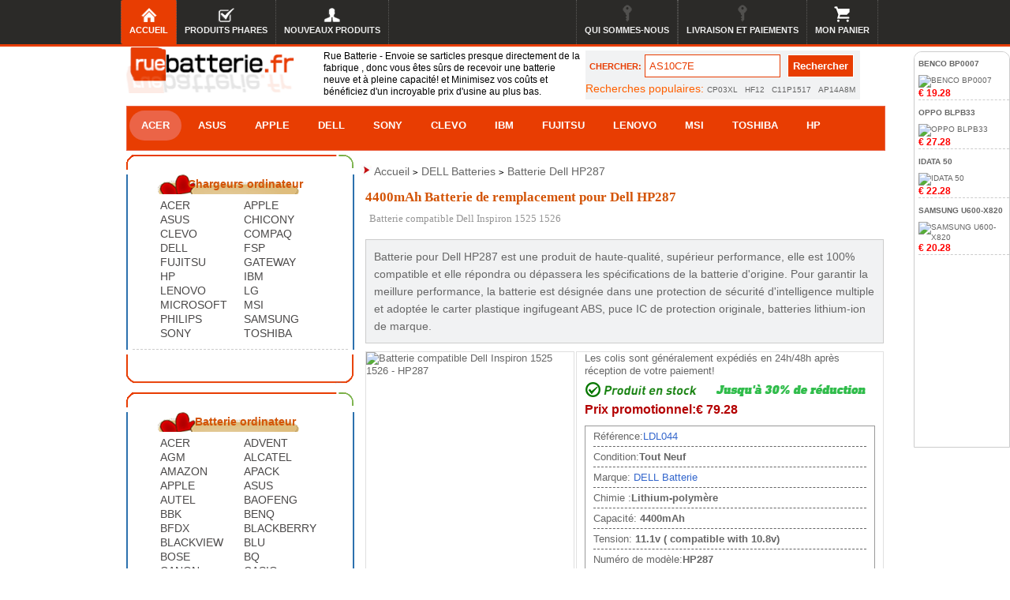

--- FILE ---
content_type: text/html; charset=UTF-8
request_url: http://www.ruebatterie.fr/dell-HP287-batterie-199.htm
body_size: 130969
content:


<!DOCTYPE html PUBLIC "-//W3C//DTD XHTML 1.0 Transitional//EN""http://www.w3.org/TR/xhtml1/DTD/xhtml1-transitional.dtd">

<html xmlns="http://www.w3.org/1999/xhtml" lang="fr">

<head>

    <meta name="viewport" content="width=device-width, initial-scale=1, maximum-scale=1, user-scalable=no">

    <meta http-equiv="Content-Type" content="text/html; charset=utf-8"/>

    <meta property="og:locale" content="fr_FR"/>

    <title>4400mAh Batterie de remplacement pour Dell HP287|Ruebatterie.fr</title>

    <meta name="keywords" content="HP287,HP287 batterie, batterie HP287, batterie Dell Inspiron 1525  1526, Dell Inspiron 1525  1526 battery,Dell Inspiron 1525  1526,batterie Dell HP287 li-ion,HP287 battery, batterie Dell Inspiron 1525  1526 prix,chargeur batterie DELL HP287, HP287 PC Portable batterie,Ordinateur Portable batterie HP287,4400mAh batterie Dell HP287 ,11.1v ( compatible with 10.8v) HP287 batterie,HP287 batterie pas cher,réduction,acheter."/>

    <meta name="description" content="Batteries de remplacement haute performance d'Ruebatterie, conçues sur mesure pour Dell Inspiron 1525  1526 HP287. Remplacement de la batterie Dell Inspiron 1525  1526 HP287 - avec une qualité égale ou supérieure à celle des batteries d'origine."/>

    <meta http-equiv="country" content="France"/>

    <meta property="og:site_name" content="RueBatterie - Bienvenue, Batteries PC portables / Adaptateur / Chargeur"/>

    <meta property="og:type" content="product"/>

    <meta property="og:title"

          content="4400mAh Batterie de remplacement pour Dell HP287|Ruebatterie.fr"/>

    <meta property="og:description" content="Batteries de remplacement haute performance d'Ruebatterie, conçues sur mesure pour Dell Inspiron 1525  1526 HP287. Remplacement de la batterie Dell Inspiron 1525  1526 HP287 - avec une qualité égale ou supérieure à celle des batteries d'origine."/>

    <meta property="og:image" content="https://www.ruebatterie.fr/https://www.batteriestore.co.uk/img/GP952.jpg"/>

    <meta name="twitter:title"

          content="4400mAh Batterie de remplacement pour Dell HP287|Ruebatterie.fr"/>

    <meta name="twitter:description" content="Batteries de remplacement haute performance d'Ruebatterie, conçues sur mesure pour Dell Inspiron 1525  1526 HP287. Remplacement de la batterie Dell Inspiron 1525  1526 HP287 - avec une qualité égale ou supérieure à celle des batteries d'origine."/>

    <meta name="twitter:card" content="summary"/>

    <meta name="twitter:site" content="Ruebatterie"/>

    <meta name="twitter:image" content="https://www.ruebatterie.fr/https://www.batteriestore.co.uk/img/GP952.jpg"/>

    <meta property="product:brand" content="DELL"/>

    <meta property="product:price" content="€79.28"/>

    
        <meta property="og:url" content="https://www.ruebatterie.fr/dell-HP287-batterie-199.htm"/>

        <link rel="canonical" href="http://www.ruebatterie.fr/dell-HP287-batterie-199.htm"/>

    
    <meta itemprop="copyrightHolder" content="RueBatterie.fr"/>

    <meta name="robots" content="index,follow"/>

    <base href="https://www.ruebatterie.fr/"/>

    <link rel="stylesheet" type="text/css" href="style.css"/>

    <link rel="stylesheet" href="css/colors.css">

    <link rel="stylesheet" type="text/css" href="style.css"/>

    <link rel="icon" href="favicon.ico" type="image/x-icon"/>

    <script type="application/ld+json">

        {

          "@context": "https://schema.org/",

          "@type": "Product",

          "name": "Batterie Dell HP287",

      "image": [

        "https://www.ruebatterie.fr/https://www.batteriestore.co.uk/img/GP952.jpg"

       ],

      "description": "Achetez en ligne Batterie pour Dell Inspiron 1525  1526 (HP287). Très large sélection de marques à petit prix.",

      "sku": "LDL044",

      "mpn": "HP287",

      "brand": {

        "@type": "Brand",

        "name": "DELL"

      },

      "review": {

        "@type": "Review",

        "reviewRating": {

          "@type": "Rating",

          "ratingValue": 4,

          "bestRating": 5

        },

        "author": {

          "@type": "Person",

          "name": "Rue Batterie"

        }

      },

      "aggregateRating": {

        "@type": "AggregateRating",

        "ratingValue": 4.4,

        "reviewCount": 89

      },

      "offers": {

        "@type": "Offer",

        "url": "http://www.ruebatterie.fr/dell-HP287-batterie-199.htm",

        "priceCurrency": "EUR",

        "price":"79.28",

        "priceValidUntil": "2026-01-23",

        "itemCondition": "https://schema.org/UsedCondition",

        "availability": "https://schema.org/InStock"

      }

    }

    </script>

    <script type="text/javascript" src="js/jquery.jcarousel.js"></script>

    <script type="text/javascript" src="js/jquery-func.js"></script>

    <script type="text/javascript" src="mzp-packed-me.js"></script>

    <link href="css/base.css" rel="stylesheet" type="text/css"/>

    <script type="text/javascript" src="js/jquery-1.4.2.min.js"></script>

    <script type="text/javascript" src="js/jquery.jqzoom.js"></script>

    <script type="text/javascript" src="js/base.js"></script>

    <script>
  (function(i,s,o,g,r,a,m){i['GoogleAnalyticsObject']=r;i[r]=i[r]||function(){
  (i[r].q=i[r].q||[]).push(arguments)},i[r].l=1*new Date();a=s.createElement(o),
  m=s.getElementsByTagName(o)[0];a.async=1;a.src=g;m.parentNode.insertBefore(a,m)
  })(window,document,'script','https://www.google-analytics.com/analytics.js','ga');

  ga('create', 'UA-71855925-7', 'auto');
  ga('send', 'pageview');

</script>
<script src="https://analytics.ahrefs.com/analytics.js" data-key="mybNlMN+CziU4YvXU7K6Mw" async></script>

</head>

<body>


<div class="menu">

<ul>

<li style="width:0px;" class="phonehiden"><a></a></li>

<li class="active phonehiden"><a href="http://www.ruebatterie.fr" class="home">Accueil</a></li>

<li><a href="http://www.ruebatterie.fr/hot.htm" class="wishlist">Produits phares</a></li>

<li><a href="http://www.ruebatterie.fr/new.htm" class="account">nouveaux produits</a></li>

<li style="float:right;" class="phonehiden"><a href="http://www.ruebatterie.fr/cart.php" class="cart">mon panier</a></li>

<li style="float:right;" class="ipadhiden phonehiden"><a href="http://www.ruebatterie.fr/payment.htm" class="register">Livraison et paiements</a></li>
<li style="float:right;" class="phonehiden"><a  href="http://www.ruebatterie.fr/us.htm" class="login ">Qui sommes-nous</a></li>

</ul>

</div>
<div id="bigbox">

    <div id="topbg">

        
<div id="header">

	<!-- Shell -->

	<div class="logowd">

		<a href="http://www.ruebatterie.fr"><img src="images/logo.png"   alt="RueBatterie.fr"  width="90%"/></a>
        <a href="cart.php" class="carthideen"><img src="images/ico3_01.jpg"  /></a>
	</div>

<div class="f_l">

<div class="rue_des">Rue Batterie - Envoie se sarticles presque directement de la fabrique , donc vous êtes sûrs de recevoir une batterie neuve et à pleine capacité! et Minimisez vos coûts et bénéficiez d'un incroyable prix d'usine au plus bas.
</div>

<div id="templatemo_search">

        <form name="serch" action="search.php" method="get" >

          <label>CHERCHER:</label>

          <input type="text" value="AS10C7E" name="gjz" id="searchfield" title="searchfield" onfocus="if(this.value == this.defaultValue) { this.value = '' }" onblur="if(this.value == '') { this.value = this.defaultValue }" />

          <input type="submit" name="imageField" value="Rechercher" alt="Search" id="searchbutton" title="Search" style="cursor: pointer;" />

        </form>

    

      <div class="search_hot">

Recherches populaires:

      <a href="http://www.ruebatterie.fr/hp-CP03XL-batterie-4241.htm">CP03XL</a>

      <a href="http://www.ruebatterie.fr/adaptateur-HF12-3044.htm">HF12</a>

      <a href="http://www.ruebatterie.fr/asus-C11P1517-batterie-3240.htm">C11P1517</a>

      <a href="http://www.ruebatterie.fr/acer-AP14A8M-batterie-2642.htm">AP14A8M</a>

      </div>  </div>
</div>
<div class="clear"></div>
	<!-- end Shell -->
<div id="templatemo_search1">

        <form name="serch" action="search.php" method="get" >

          <label>CHERCHER:</label>

          <input type="text" value="AS10C7E" name="gjz" id="searchfield" title="searchfield" onfocus="if(this.value == this.defaultValue) { this.value = '' }" onblur="if(this.value == '') { this.value = this.defaultValue }" />

          <input type="submit" name="imageField" value="Rechercher" alt="Search" id="searchbutton" title="Search" style="cursor: pointer;" />

        </form>

    

      <div class="search_hot">

Recherches populaires:

      <a href="http://www.ruebatterie.fr/resultat/M5Y0X-batterie.htm">M5Y0X</a>

      <a href="http://www.ruebatterie.fr/resultat/A32-1025-batterie.htm">A32-1025</a>

      <a href="http://www.ruebatterie.fr/resultat/PA3534U-1BAS-batterie.htm">PA3534U-1BAS</a>

      <a href="http://www.ruebatterie.fr/resultat/AS09B56-batterie.htm">AS09B56</a>

      </div>
<div class="clear"></div>
      <ul class="allbrd">
<li><a href="http://www.ruebatterie.fr/batterie-ordinateur-portable.htm">Batterie PC Portable</a></li>
<li><a href="http://www.ruebatterie.fr/adaptateurs.htm">Chargeur pc portable</a></li>
<li><a href="http://www.ruebatterie.fr/categorie-elettronici.htm">Électronique</a></li>
<a href="cart.php" class="cartwenzi"><img src="images/ico3_01.jpg"  /></a>
</ul>
        </div>
</div>
    </div>

    <div id="navdaohang">

        <nav class="primary">

                    <ul>

                        <li class="curent"><a href="http://www.ruebatterie.fr/acer-batterie.htm">ACER</a></li>

                        <li><a href="http://www.ruebatterie.fr/asus-batterie.htm">ASUS</a></li>

                        <li><a class="active" href="http://www.ruebatterie.fr/apple-batterie.htm">APPLE</a></li>

                        <li class="parent"><a href="http://www.ruebatterie.fr/dell-batterie.htm">DELL</a></li>

                        <li><a href="http://www.ruebatterie.fr/sony-batterie.htm">SONY</a></li>

                        <li><a href="http://www.ruebatterie.fr/clevo-batterie.htm">CLEVO</a></li>

                        <li class="parent"><a href="http://www.ruebatterie.fr/ibm-batterie.htm">IBM</a></li>

                        <li><a href="http://www.ruebatterie.fr/fujitsu-batterie.htm">FUJITSU </a></li>

                        <li><a href="http://www.ruebatterie.fr/lenovo-batterie.htm">LENOVO </a></li>

                        <li><a href="http://www.ruebatterie.fr/msi-batterie.htm">MSI </a></li>

                        <li><a href="http://www.ruebatterie.fr/toshiba-batterie.htm">TOSHIBA </a></li>

                        <li><a href="http://www.ruebatterie.fr/hp-batterie.htm">HP </a></li>

                        <li><a href="http://www.ruebatterie.fr/allarticle.htm">Blog </a></li>

                        

                    </ul>

                </nav>
    </div>

    <div id="searchbox">

        <div class="clear"></div>

        <div id="main">

            
            <!-- Shell -->

            <div class="shell">

                <div class="laptop-accu" id="category_tree">
    <div class="index-box">
        <div class="center_one">
            <dl>
                <dt><a href="http://www.ruebatterie.fr/adaptateurs.htm">Chargeurs ordinateur</a></dt>
                <dd class="clearfix">

                    <a href="http://www.ruebatterie.fr/chargeur-alimentation-ordinateur-portable-acer.htm">ACER</a>
                    <a href="http://www.ruebatterie.fr/chargeur-alimentation-ordinateur-portable-apple.htm">APPLE</a>
                    <a href="http://www.ruebatterie.fr/chargeur-alimentation-ordinateur-portable-asus.htm">ASUS</a>
                    <a href="http://www.ruebatterie.fr/chargeur-alimentation-ordinateur-portable-chicony.htm">CHICONY</a>
                    <a href="http://www.ruebatterie.fr/chargeur-alimentation-ordinateur-portable-clevo.htm">CLEVO</a>
                    <a href="http://www.ruebatterie.fr/chargeur-alimentation-ordinateur-portable-compaq.htm">COMPAQ</a>
                    <a href="http://www.ruebatterie.fr/chargeur-alimentation-ordinateur-portable-dell.htm">DELL</a>
                    <a href="http://www.ruebatterie.fr/chargeur-alimentation-ordinateur-portable-fsp.htm">FSP</a>
                    <a href="http://www.ruebatterie.fr/chargeur-alimentation-ordinateur-portable-fujitsu.htm">FUJITSU</a>
                    <a href="http://www.ruebatterie.fr/chargeur-alimentation-ordinateur-portable-gateway.htm">GATEWAY</a>
                    <a href="http://www.ruebatterie.fr/chargeur-alimentation-ordinateur-portable-hp.htm">HP</a>
                    <a href="http://www.ruebatterie.fr/chargeur-alimentation-ordinateur-portable-ibm.htm">IBM</a>
                    <a href="http://www.ruebatterie.fr/chargeur-alimentation-ordinateur-portable-lenovo.htm">LENOVO</a>
                    <a href="http://www.ruebatterie.fr/chargeur-alimentation-ordinateur-portable-lg.htm">LG</a>
                    <a href="http://www.ruebatterie.fr/chargeur-alimentation-ordinateur-portable-microsoft.htm">MICROSOFT</a>
                    <a href="http://www.ruebatterie.fr/chargeur-alimentation-ordinateur-portable-msi.htm">MSI</a>
                    <a href="http://www.ruebatterie.fr/chargeur-alimentation-ordinateur-portable-philips.htm">PHILIPS</a>
                    <a href="http://www.ruebatterie.fr/chargeur-alimentation-ordinateur-portable-samsung.htm">SAMSUNG</a>
                    <a href="http://www.ruebatterie.fr/chargeur-alimentation-ordinateur-portable-sony.htm">SONY</a>
                    <a href="http://www.ruebatterie.fr/chargeur-alimentation-ordinateur-portable-toshiba.htm">TOSHIBA</a>

                </dd>
            </dl>
        </div>
        <div class="bottom-line"></div>
    </div>

    <div class="index-box">
        <div class="center_one">
            <dl>
                <dt><a href="http://www.ruebatterie.fr/batterie-ordinateur-portable.htm">Batterie ordinateur</a></dt>
                <dd class="clearfix">
                                                    <a href="http://www.ruebatterie.fr/acer-batterie.htm">ACER</a>
                                                                <a href="http://www.ruebatterie.fr/advent-batterie.htm">ADVENT</a>
                                                                <a href="http://www.ruebatterie.fr/agm-batterie.htm">AGM</a>
                                                                <a href="http://www.ruebatterie.fr/alcatel-batterie.htm">ALCATEL</a>
                                                                <a href="http://www.ruebatterie.fr/amazon-batterie.htm">AMAZON</a>
                                                                <a href="http://www.ruebatterie.fr/apack-batterie.htm">APACK</a>
                                                                <a href="http://www.ruebatterie.fr/apple-batterie.htm">APPLE</a>
                                                                <a href="http://www.ruebatterie.fr/asus-batterie.htm">ASUS</a>
                                                                <a href="http://www.ruebatterie.fr/autel-batterie.htm">AUTEL</a>
                                                                <a href="http://www.ruebatterie.fr/baofeng-batterie.htm">BAOFENG</a>
                                                                <a href="http://www.ruebatterie.fr/bbk-batterie.htm">BBK</a>
                                                                <a href="http://www.ruebatterie.fr/benq-batterie.htm">BENQ</a>
                                                                <a href="http://www.ruebatterie.fr/bfdx-batterie.htm">BFDX</a>
                                                                <a href="http://www.ruebatterie.fr/blackberry-batterie.htm">BLACKBERRY</a>
                                                                <a href="http://www.ruebatterie.fr/blackview-batterie.htm">BLACKVIEW</a>
                                                                <a href="http://www.ruebatterie.fr/blu-batterie.htm">BLU</a>
                                                                <a href="http://www.ruebatterie.fr/bose-batterie.htm">BOSE</a>
                                                                <a href="http://www.ruebatterie.fr/bq-batterie.htm">BQ</a>
                                                                <a href="http://www.ruebatterie.fr/canon-batterie.htm">CANON</a>
                                                                <a href="http://www.ruebatterie.fr/casio-batterie.htm">CASIO</a>
                                                                <a href="http://www.ruebatterie.fr/cat-batterie.htm">CAT</a>
                                                                <a href="http://www.ruebatterie.fr/chuwi-batterie.htm">CHUWI</a>
                                                                <a href="http://www.ruebatterie.fr/cipherlab-batterie.htm">CIPHERLAB</a>
                                                                <a href="http://www.ruebatterie.fr/citizen-batterie.htm">CITIZEN</a>
                                                                <a href="http://www.ruebatterie.fr/clevo-batterie.htm">CLEVO</a>
                                                                <a href="http://www.ruebatterie.fr/cmcc-batterie.htm">CMCC</a>
                                                                <a href="http://www.ruebatterie.fr/comen-batterie.htm">COMEN</a>
                                                                <a href="http://www.ruebatterie.fr/compaq-batterie.htm">COMPAQ</a>
                                                                <a href="http://www.ruebatterie.fr/coolpad-batterie.htm">COOLPAD</a>
                                                                <a href="http://www.ruebatterie.fr/cubot-batterie.htm">CUBOT</a>
                                                                <a href="http://www.ruebatterie.fr/datalogic-batterie.htm">DATALOGIC</a>
                                                                <a href="http://www.ruebatterie.fr/dell-batterie.htm">DELL</a>
                                                                <a href="http://www.ruebatterie.fr/dji-batterie.htm">DJI</a>
                                                                <a href="http://www.ruebatterie.fr/doogee-batterie.htm">DOOGEE</a>
                                                                <a href="http://www.ruebatterie.fr/doov-batterie.htm">DOOV</a>
                                                                <a href="http://www.ruebatterie.fr/doro-batterie.htm">DORO</a>
                                                                <a href="http://www.ruebatterie.fr/dynabook-batterie.htm">DYNABOOK</a>
                                                                <a href="http://www.ruebatterie.fr/ecovacs-batterie.htm">ECOVACS</a>
                                                                <a href="http://www.ruebatterie.fr/elephone-batterie.htm">ELEPHONE</a>
                                                                <a href="http://www.ruebatterie.fr/eton-batterie.htm">ETON</a>
                                                                <a href="http://www.ruebatterie.fr/ezviz-batterie.htm">EZVIZ</a>
                                                                <a href="http://www.ruebatterie.fr/fanuc-batterie.htm">FANUC</a>
                                                                <a href="http://www.ruebatterie.fr/fdk-batterie.htm">FDK</a>
                                                                <a href="http://www.ruebatterie.fr/fitbit-batterie.htm">FITBIT</a>
                                                                <a href="http://www.ruebatterie.fr/fujifilm-batterie.htm">FUJIFILM</a>
                                                                <a href="http://www.ruebatterie.fr/fujitsu-batterie.htm">FUJITSU</a>
                                                                <a href="http://www.ruebatterie.fr/garmin-batterie.htm">GARMIN</a>
                                                                <a href="http://www.ruebatterie.fr/gateway-batterie.htm">GATEWAY</a>
                                                                <a href="http://www.ruebatterie.fr/ge-batterie.htm">GE</a>
                                                                <a href="http://www.ruebatterie.fr/getac-batterie.htm">GETAC</a>
                                                                <a href="http://www.ruebatterie.fr/getong-batterie.htm">GETONG</a>
                                                                <a href="http://www.ruebatterie.fr/gigabyte-batterie.htm">GIGABYTE</a>
                                                                <a href="http://www.ruebatterie.fr/gionee-batterie.htm">GIONEE</a>
                                                                <a href="http://www.ruebatterie.fr/google-batterie.htm">GOOGLE</a>
                                                                <a href="http://www.ruebatterie.fr/gopro-batterie.htm">GOPRO</a>
                                                                <a href="http://www.ruebatterie.fr/gpd-batterie.htm">GPD</a>
                                                                <a href="http://www.ruebatterie.fr/haier-batterie.htm">HAIER</a>
                                                                <a href="http://www.ruebatterie.fr/hasee-batterie.htm">HASEE</a>
                                                                <a href="http://www.ruebatterie.fr/hbc-batterie.htm">HBC</a>
                                                                <a href="http://www.ruebatterie.fr/hikvision-batterie.htm">HIKVISION</a>
                                                                <a href="http://www.ruebatterie.fr/hilti-batterie.htm">HILTI</a>
                                                                <a href="http://www.ruebatterie.fr/hisense-batterie.htm">HISENSE</a>
                                                                <a href="http://www.ruebatterie.fr/homtom-batterie.htm">HOMTOM</a>
                                                                <a href="http://www.ruebatterie.fr/honeywell-batterie.htm">HONEYWELL</a>
                                                                <a href="http://www.ruebatterie.fr/hongjie-batterie.htm">HONGJIE</a>
                                                                <a href="http://www.ruebatterie.fr/honor-batterie.htm">HONOR</a>
                                                                <a href="http://www.ruebatterie.fr/hp-batterie.htm">HP</a>
                                                                <a href="http://www.ruebatterie.fr/hp_compaq-batterie.htm">HP_COMPAQ</a>
                                                                <a href="http://www.ruebatterie.fr/htc-batterie.htm">HTC</a>
                                                                <a href="http://www.ruebatterie.fr/huawei-batterie.htm">HUAWEI</a>
                                                                <a href="http://www.ruebatterie.fr/hytera-batterie.htm">HYTERA</a>
                                                                <a href="http://www.ruebatterie.fr/ibm-batterie.htm">IBM</a>
                                                                <a href="http://www.ruebatterie.fr/icom-batterie.htm">ICOM</a>
                                                                <a href="http://www.ruebatterie.fr/idata-batterie.htm">IDATA</a>
                                                                <a href="http://www.ruebatterie.fr/iflytek-batterie.htm">IFLYTEK</a>
                                                                <a href="http://www.ruebatterie.fr/infinix-batterie.htm">INFINIX</a>
                                                                <a href="http://www.ruebatterie.fr/infocus-batterie.htm">INFOCUS</a>
                                                                <a href="http://www.ruebatterie.fr/itel-batterie.htm">ITEL</a>
                                                                <a href="http://www.ruebatterie.fr/jbl-batterie.htm">JBL</a>
                                                                <a href="http://www.ruebatterie.fr/jjrc-batterie.htm">JJRC</a>
                                                                <a href="http://www.ruebatterie.fr/jumper-batterie.htm">JUMPER</a>
                                                                <a href="http://www.ruebatterie.fr/jvc-batterie.htm">JVC</a>
                                                                <a href="http://www.ruebatterie.fr/k-touch-batterie.htm">K-TOUCH</a>
                                                                <a href="http://www.ruebatterie.fr/kenwood-batterie.htm">KENWOOD</a>
                                                                <a href="http://www.ruebatterie.fr/kirisun-batterie.htm">KIRISUN</a>
                                                                <a href="http://www.ruebatterie.fr/kodak-batterie.htm">KODAK</a>
                                                                <a href="http://www.ruebatterie.fr/konka-batterie.htm">KONKA</a>
                                                                <a href="http://www.ruebatterie.fr/koobee-batterie.htm">KOOBEE</a>
                                                                <a href="http://www.ruebatterie.fr/kyocera-batterie.htm">KYOCERA</a>
                                                                <a href="http://www.ruebatterie.fr/leagoo-batterie.htm">LEAGOO</a>
                                                                <a href="http://www.ruebatterie.fr/leica-batterie.htm">LEICA</a>
                                                                <a href="http://www.ruebatterie.fr/lenovo-batterie.htm">LENOVO</a>
                                                                <a href="http://www.ruebatterie.fr/lg-batterie.htm">LG</a>
                                                                <a href="http://www.ruebatterie.fr/logitech-batterie.htm">LOGITECH</a>
                                                                <a href="http://www.ruebatterie.fr/makita-batterie.htm">MAKITA</a>
                                                                <a href="http://www.ruebatterie.fr/maxell-batterie.htm">MAXELL</a>
                                                                <a href="http://www.ruebatterie.fr/mechrevo-batterie.htm">MECHREVO</a>
                                                                <a href="http://www.ruebatterie.fr/medion-batterie.htm">MEDION</a>
                                                                <a href="http://www.ruebatterie.fr/meitu-batterie.htm">MEITU</a>
                                                                <a href="http://www.ruebatterie.fr/meizu-batterie.htm">MEIZU</a>
                                                                <a href="http://www.ruebatterie.fr/micromax-batterie.htm">MICROMAX</a>
                                                                <a href="http://www.ruebatterie.fr/microsoft-batterie.htm">MICROSOFT</a>
                                                                <a href="http://www.ruebatterie.fr/mindray-batterie.htm">MINDRAY</a>
                                                                <a href="http://www.ruebatterie.fr/mitsubishi-batterie.htm">MITSUBISHI</a>
                                                                <a href="http://www.ruebatterie.fr/mjxric-batterie.htm">MJXRIC</a>
                                                                <a href="http://www.ruebatterie.fr/motorola-batterie.htm">MOTOROLA</a>
                                                                <a href="http://www.ruebatterie.fr/msi-batterie.htm">MSI</a>
                                                                <a href="http://www.ruebatterie.fr/nec-batterie.htm">NEC</a>
                                                                <a href="http://www.ruebatterie.fr/netgear-batterie.htm">NETGEAR</a>
                                                                <a href="http://www.ruebatterie.fr/newland-batterie.htm">NEWLAND</a>
                                                                <a href="http://www.ruebatterie.fr/nikon-batterie.htm">NIKON</a>
                                                                <a href="http://www.ruebatterie.fr/nintendo-batterie.htm">NINTENDO</a>
                                                                <a href="http://www.ruebatterie.fr/nokia-batterie.htm">NOKIA</a>
                                                                <a href="http://www.ruebatterie.fr/olympus-batterie.htm">OLYMPUS</a>
                                                                <a href="http://www.ruebatterie.fr/oneplus-batterie.htm">ONEPLUS</a>
                                                                <a href="http://www.ruebatterie.fr/oppo-batterie.htm">OPPO</a>
                                                                <a href="http://www.ruebatterie.fr/other-batterie.htm">OTHER</a>
                                                                <a href="http://www.ruebatterie.fr/oukitel-batterie.htm">OUKITEL</a>
                                                                <a href="http://www.ruebatterie.fr/packard_bell-batterie.htm">PACKARD_BELL</a>
                                                                <a href="http://www.ruebatterie.fr/panasonic-batterie.htm">PANASONIC</a>
                                                                <a href="http://www.ruebatterie.fr/parrot-batterie.htm">PARROT</a>
                                                                <a href="http://www.ruebatterie.fr/pax-batterie.htm">PAX</a>
                                                                <a href="http://www.ruebatterie.fr/pentax-batterie.htm">PENTAX</a>
                                                                <a href="http://www.ruebatterie.fr/philips-batterie.htm">PHILIPS</a>
                                                                <a href="http://www.ruebatterie.fr/prestigio-batterie.htm">PRESTIGIO</a>
                                                                <a href="http://www.ruebatterie.fr/qiku-batterie.htm">QIKU</a>
                                                                <a href="http://www.ruebatterie.fr/razer-batterie.htm">RAZER</a>
                                                                <a href="http://www.ruebatterie.fr/realme-batterie.htm">REALME</a>
                                                                <a href="http://www.ruebatterie.fr/rtdpart-batterie.htm">RTDPART</a>
                                                                <a href="http://www.ruebatterie.fr/samsung-batterie.htm">SAMSUNG</a>
                                                                <a href="http://www.ruebatterie.fr/sanyo-batterie.htm">SANYO</a>
                                                                <a href="http://www.ruebatterie.fr/seiko-batterie.htm">SEIKO</a>
                                                                <a href="http://www.ruebatterie.fr/seuic-batterie.htm">SEUIC</a>
                                                                <a href="http://www.ruebatterie.fr/shark-batterie.htm">SHARK</a>
                                                                <a href="http://www.ruebatterie.fr/sharp-batterie.htm">SHARP</a>
                                                                <a href="http://www.ruebatterie.fr/siemens-batterie.htm">SIEMENS</a>
                                                                <a href="http://www.ruebatterie.fr/sony-batterie.htm">SONY</a>
                                                                <a href="http://www.ruebatterie.fr/sunmi-batterie.htm">SUNMI</a>
                                                                <a href="http://www.ruebatterie.fr/syma-batterie.htm">SYMA</a>
                                                                <a href="http://www.ruebatterie.fr/symbol-batterie.htm">SYMBOL</a>
                                                                <a href="http://www.ruebatterie.fr/tadiran-batterie.htm">TADIRAN</a>
                                                                <a href="http://www.ruebatterie.fr/tcl-batterie.htm">TCL</a>
                                                                <a href="http://www.ruebatterie.fr/teclast-batterie.htm">TECLAST</a>
                                                                <a href="http://www.ruebatterie.fr/tecno-batterie.htm">TECNO</a>
                                                                <a href="http://www.ruebatterie.fr/topcon-batterie.htm">TOPCON</a>
                                                                <a href="http://www.ruebatterie.fr/toshiba-batterie.htm">TOSHIBA</a>
                                                                <a href="http://www.ruebatterie.fr/tp-link-batterie.htm">TP-LINK</a>
                                                                <a href="http://www.ruebatterie.fr/trimble-batterie.htm">TRIMBLE</a>
                                                                <a href="http://www.ruebatterie.fr/twinhead-batterie.htm">TWINHEAD</a>
                                                                <a href="http://www.ruebatterie.fr/ulefone-batterie.htm">ULEFONE</a>
                                                                <a href="http://www.ruebatterie.fr/umi-batterie.htm">UMI</a>
                                                                <a href="http://www.ruebatterie.fr/umidigi-batterie.htm">UMIDIGI</a>
                                                                <a href="http://www.ruebatterie.fr/uniwill-batterie.htm">UNIWILL</a>
                                                                <a href="http://www.ruebatterie.fr/urovo-batterie.htm">UROVO</a>
                                                                <a href="http://www.ruebatterie.fr/varta-batterie.htm">VARTA</a>
                                                                <a href="http://www.ruebatterie.fr/verifone-batterie.htm">VERIFONE</a>
                                                                <a href="http://www.ruebatterie.fr/vertex-batterie.htm">VERTEX</a>
                                                                <a href="http://www.ruebatterie.fr/vertu-batterie.htm">VERTU</a>
                                                                <a href="http://www.ruebatterie.fr/vivo-batterie.htm">VIVO</a>
                                                                <a href="http://www.ruebatterie.fr/vsmart-batterie.htm">VSMART</a>
                                                                <a href="http://www.ruebatterie.fr/weili-batterie.htm">WEILI</a>
                                                                <a href="http://www.ruebatterie.fr/wiko-batterie.htm">WIKO</a>
                                                                <a href="http://www.ruebatterie.fr/xiaomi-batterie.htm">XIAOMI</a>
                                                                <a href="http://www.ruebatterie.fr/xinnuan-batterie.htm">XINNUAN</a>
                                                                <a href="http://www.ruebatterie.fr/yaesu-batterie.htm">YAESU</a>
                                                                <a href="http://www.ruebatterie.fr/yuhuida-batterie.htm">YUHUIDA</a>
                                                                <a href="http://www.ruebatterie.fr/zebra-batterie.htm">ZEBRA</a>
                                                                <a href="http://www.ruebatterie.fr/zte-batterie.htm">ZTE</a>
                                
                </dd>
            </dl>
        </div>
        <div class="bottom-line"></div>
    </div>
    

    <div style="clear:both"></div>
    <div class="gadget">
        <h2 class="star" style="color: #d35407;font-family: Verdana;font-size: 1.7rem;font-weight: bold;"> TOP DES
            VENTES </h2>
        <div class="clr"></div>
        <ul class="sb_menu">
                                <li class="active"><a href="http://www.ruebatterie.fr/asus-MBP-01-batterie-1640.htm"
                                          title="Batterie ASUS MBP-01">Batterie ASUS MBP-01</a></li>
                                    <li class="active"><a href="http://www.ruebatterie.fr/oppo-BLP633-batterie-3197.htm"
                                          title="Batterie OPPO BLP633">Batterie OPPO BLP633</a></li>
                                    <li class="active"><a href="http://www.ruebatterie.fr/kenwood-PB-42L-batterie-3525.htm"
                                          title="Batterie KENWOOD PB-42L">Batterie KENWOOD PB-42L</a></li>
                                    <li class="active"><a href="http://www.ruebatterie.fr/dell-F62G0-batterie-4068.htm"
                                          title="Batterie DELL F62G0">Batterie DELL F62G0</a></li>
                                    <li class="active"><a href="http://www.ruebatterie.fr/huawei-HB5A5P2-batterie-5125.htm"
                                          title="Batterie HUAWEI HB5A5P2">Batterie HUAWEI HB5A5P2</a></li>
                                    <li class="active"><a href="http://www.ruebatterie.fr/lenovo-01AV409-batterie-5258.htm"
                                          title="Batterie LENOVO 01AV409">Batterie LENOVO 01AV409</a></li>
                                    <li class="active"><a href="http://www.ruebatterie.fr/xiaomi-BN53-batterie-8318.htm"
                                          title="Batterie XIAOMI BN53">Batterie XIAOMI BN53</a></li>
                                    <li class="active"><a href="http://www.ruebatterie.fr/ulefone-NOTE-11P-batterie-8566.htm"
                                          title="Batterie ULEFONE Note-11P">Batterie ULEFONE Note-11P</a></li>
                                    <li class="active"><a href="http://www.ruebatterie.fr/eiviz-HIK6010H-batterie-9571.htm"
                                          title="Batterie EIVIZ HIK6010H">Batterie EIVIZ HIK6010H</a></li>
                                    <li class="active"><a href="http://www.ruebatterie.fr/doogee-BAT21ZN1356000-batterie-9845.htm"
                                          title="Batterie DOOGEE BAT21ZN1356000">Batterie DOOGEE BAT21ZN1356000</a></li>
                                    <li class="active"><a href="http://www.ruebatterie.fr/dell-9JRV0-batterie-11252.htm"
                                          title="Batterie DELL 9JRV0">Batterie DELL 9JRV0</a></li>
                                    <li class="active"><a href="http://www.ruebatterie.fr/doro-RCB01P01-PRIMO-413-batterie-12214.htm"
                                          title="Batterie DORO RCB01P01-Primo-413">Batterie DORO RCB01P01-Primo-413</a></li>
                                    <li class="active"><a href="http://www.ruebatterie.fr/bmw-2447710-batterie-12641.htm"
                                          title="Batterie BMW 2447710">Batterie BMW 2447710</a></li>
                                    <li class="active"><a href="http://www.ruebatterie.fr/hp-PI06-batterie-12799.htm"
                                          title="Batterie HP PI06">Batterie HP PI06</a></li>
                                    <li class="active"><a href="http://www.ruebatterie.fr/chuwi-356184-2S1P-batterie-13374.htm"
                                          title="Batterie CHUWI 356184-2S1P">Batterie CHUWI 356184-2S1P</a></li>
                                    <li class="active"><a href="http://www.ruebatterie.fr/ecovacs-S09-LI-148-3200-batterie-13886.htm"
                                          title="Batterie ECOVACS S09-LI-148-3200">Batterie ECOVACS S09-LI-148-3200</a></li>
                                    <li class="active"><a href="http://www.ruebatterie.fr/sena-20S-EVO-batterie-13949.htm"
                                          title="Batterie SENA 20S-EVO">Batterie SENA 20S-EVO</a></li>
                                    <li class="active"><a href="http://www.ruebatterie.fr/kuu-U4276127PV-2S1P-batterie-15533.htm"
                                          title="Batterie KUU U4276127PV-2S1P">Batterie KUU U4276127PV-2S1P</a></li>
                                    <li class="active"><a href="http://www.ruebatterie.fr/samsung-W3-S-S-batterie-15583.htm"
                                          title="Batterie SAMSUNG W3-S-S">Batterie SAMSUNG W3-S-S</a></li>
                                    <li class="active"><a href="http://www.ruebatterie.fr/ezviz-BL-BC-01-batterie-15693.htm"
                                          title="Batterie EZVIZ BL-BC-01">Batterie EZVIZ BL-BC-01</a></li>
                
        </ul>
        <h2 class="star" style="color: #d35407;font-family: Verdana;font-size: 1.7rem;font-weight: bold;"> Capacité -
            Tension</h2>
        <ul class="sb_menu">
<li>+ <a href="http://www.ruebatterie.fr/Batterie/2100mah-7.4v.htm">2100mah 7.4v batterie</a> <br> 
</li>
</ul>
<ul class="sb_menu">
<li>+ <a href="http://www.ruebatterie.fr/Batterie/2200mah-10.8v.htm">2200mah 10.8v batterie</a> <br> 
</li>
</ul>
<ul class="sb_menu">
<li>+ <a href="http://www.ruebatterie.fr/Batterie/3500mah-7.4v.htm">3500mah 7.4v batterie</a> <br> 
</li>
</ul>
<ul class="sb_menu">
<li>+ <a href="http://www.ruebatterie.fr/Batterie/3600mah-11.1v.htm">3600mah 11.1v batterie</a> <br> 
</li>
</ul>
<ul class="sb_menu">
<li>+ <a href="http://www.ruebatterie.fr/Batterie/4000mah-14.8v.htm">4000mah 14.8v batterie</a> <br> 
</li>
</ul>
<ul class="sb_menu">
<li>+ <a href="http://www.ruebatterie.fr/Batterie/4400mah-10.8v.htm">4400mah 10.8v batterie</a> <br> 
</li>
</ul>
<ul class="sb_menu">
<li>+ <a href="http://www.ruebatterie.fr/Batterie/4400mah-11.1v.htm">4400mah 11.1v batterie</a> <br> 
</li>
</ul>
<ul class="sb_menu">
<li>+ <a href="http://www.ruebatterie.fr/Batterie/4400mah-14.8v.htm">4400mah 14.8v batterie</a> <br> 
</li>
</ul>
<ul class="sb_menu">
<li>+ <a href="http://www.ruebatterie.fr/Batterie/4800mah-11.1v.htm">4800mah 11.1v batterie</a> <br> 
</li>
</ul>
<ul class="sb_menu">
<li>+ <a href="http://www.ruebatterie.fr/Batterie/5400mah-10.8v.htm">5400mah 10.8v batterie</a> <br> 
</li>
</ul>
<ul class="sb_menu">
<li>+ <a href="http://www.ruebatterie.fr/Batterie/6600mah-14.8v.htm">6600mah 14.8v batterie</a> <br> 
</li>
</ul>
<ul class="sb_menu">
<li>+ <a href="http://www.ruebatterie.fr/Batterie/8800mah-10.8v.htm">8800mah 10.8v batterie</a> <br> 
</li>
</ul>        <div style="clear:both"></div>
        <h2 class="star" style="color: #d35407;font-family: Verdana;font-size: 1.7rem;font-weight: bold;">ARTICLES
            RÉCENTS DU BLOG</h2>
        <div class="clr"></div>
        <ul class="sb_menu">
                <li class="active"><a href="http://www.ruebatterie.fr/archives/21972.html">Batterie iPhone : quand la changer, prix, conseils et problèmes courants</a></li>

        <li class="active"><a href="http://www.ruebatterie.fr/archives/21971.html">Batterie iPad Air 2 : remplacement, prix et solutions de charge</a></li>

        <li class="active"><a href="http://www.ruebatterie.fr/archives/21970.html">Batterie Dyson V8 – Changer, démonter et remplacer étape par étape</a></li>

        <li class="active"><a href="http://www.ruebatterie.fr/archives/21969.html">Comment changer la batterie de votre Dyson facilement et rapidement</a></li>

        <li class="active"><a href="http://www.ruebatterie.fr/archives/21968.html">Batterie Bebop 2 : Test, Applications et Conseils de Vol</a></li>

            </ul>
    </div>


</div>

            </div>

            <div class="intro">

                <!-- Slider-carousel -->



                <!-- Slider-carousel -->



                <div class="blank"></div>

                <div id="ur_here">

                    <img src="images/list_icon.jpg">

                    <a href="https://www.ruebatterie.fr/">Accueil</a> <code>&gt;</code> <a

                            href="dell-batterie.htm"> DELL Batteries </a> <code>&gt;</code>

                    <a href="dell-HP287-batterie-199.htm"

                       title="Batterie Dell HP287">Batterie Dell HP287</a>

                </div>

                <div class="blank"></div>

                <div class="title">

                    <div id="goodsInfo">

                        <h1 title="4400mAh Batterie de remplacement pour Dell HP287">4400mAh Batterie de remplacement pour Dell HP287</h1>

                        <h2 style="color: #969696;font-size: inherit;margin: 0;text-transform: none;font-weight: 400;line-height: 22px;border: none;background: none;">

                            Batterie compatible Dell Inspiron 1525  1526</h2>

                        <p style="border: 1px solid #ccc;padding: 10px;margin: 10px 0;background: #f1f2f3;">

                            Batterie pour Dell HP287 est une produit de haute-qualité, supérieur

                            performance, elle est 100% compatible et elle répondra ou dépassera les spécifications de la

                            batterie d'origine. ​Pour garantir la meillure performance, la batterie est désignée dans

                            une protection de sécurité d'intelligence multiple et adoptée le carter plastique

                            ingifugeant ABS, puce IC de protection originale, batteries lithium-ion de marque.

                        </p>

                        <div class="picid">



     <div class="imgInfo">

    <div class="right-extra">
  <!--产品参数开始-->
  <div>
    <div id="preview" class="spec-preview"> <span class="jqzoom"><img jqimg="https://www.batteriestore.co.uk/img/GP952.jpg" src="https://www.batteriestore.co.uk/img/GP952.jpg" width="100%"   alt="Batterie compatible Dell Inspiron 1525  1526 - HP287" title="Batterie compatible Dell Inspiron 1525  1526 - HP287" /></span> </div>
    <!--缩图开始-->
        <!--缩图结束-->
  </div>
</div>

     </div>



       <div class="blank5"></div>

      

      Déplacez votre souris sur l'image<br>
      <p>Nouveau Dell HP287 batterie </p>
           <img src="images/iso900.gif" alt="safe" style="width: 100%;"><br>



<a href="mailto:info@ruebatterie.fr"><img src="images/sendmail.png" style="width: 100%;"></a><br>



    <img src="images/warranty1.jpg" style="width: 100%;" /><br>



     </div>
                        <div class="textInfo">

                            <div>

                                <!-- <img src="images/delivery.png"> -->

                                <span>Les colis sont généralement expédiés en 24h/48h après réception de votre paiement!</span><br>

                                <img src="images/detailstock.png"><br>

                                <span class="savemoney">Prix

                                    promotionnel:€  79.28</span>

                                <div class="blank5"></div>

                                <p>

                                    <!--  -->

                                </p>

                            </div>



                            <ul>

                                <li class="goods_box_li">

                                    
                                        <dd>Référence:<a href="dell-detail-HP287-199-battery.html"

                                                         target="_blank">LDL044</a></dd>
                                    <dd>Condition:<b>Tout Neuf </b></dd>

                                    
                                        <dd>Marque: <a

                                                    href="dell-batterie.htm"> DELL
                                                Batterie</a></dd>

                                    


                                    <dd>Chimie :<b>Lithium-polymère </b></dd>

                                    
                                        <dd>Capacité: <b>4400mAh</b></dd>
                                    
                                        <dd>Tension: <b>11.1v ( compatible with 10.8v) </b></dd>
                                    <dd>Numéro de modèle:<b>HP287 </b></dd>



                                    <p style="padding:10px;">

                                        • Elle est 100 % compatible avec votre batterie d'origine.<br>

                                        • Longue durée de vie - Technologie Lithium sans Effet Mémoire.<br>

                                        • Protection contre: Courts-circuits, Surchauffes, Surtensions. Sécurité et

                                        Fiabilité.<br>

                                        • Ce produit Batterie Dell HP287 a passé les attestations

                                        internationales ISO9001, RoHS et de certification CE.<br>

                                        • 100% assurance qualité + Livraison rapide!<br>

                                        • Meilleure qualite, prix de gros, large gamme de produits! <br>

                                    </p>





                                </li>

                            </ul>



                            <div class="prod_add_to_cart">

                                <form action="buy.php" method="post" target="_blank">

                                    <p><input type='image' src='images/cartnew.png' value='Acheter maintenant' />
                                        <input type='hidden' name='pid' value='199'/>

                                        <input type='hidden' name='jian' value='HP287'/>

                                    </p>

                                </form>

                                <img src="images/PSE.jpg" width="100%"/>

                            </div>

                        </div>



                    </div>

                    <div class="blank"></div>

                    <h4 style="background:#7e7f80; color:#FFF; height:30px; line-height:30px; padding:0 20px;">Batterie

                        aux normes CE, garantie 12 mois.</h4>

                    <ul class="goods_box_li">

                        <li>* <b>Protection contre la surcharge et la décharge profonde :</b>La détection du dépassement

                            de seuil protège les cellules contre la destruction.

                        </li>

                        <li>* <b>Contrôle de tension et d'intensité :</b>Le dépassement des paramètres saisis entraîne

                            le débranchement de l'alimentation électrique.

                        </li>

                        <li>* <b>Protection contre le court-circuit: </b>En cas de risque de court-circuit, le système

                            électronique et les cellules sont automatiquement isolés.

                        </li>

                        <li>* <b>Résistance contre la température :</b>Le contrôle de température garantit la sécurité

                            de fonctionnement des cellules.

                        </li>

                        <li>* <b>Cellules batterie HP287 : </b>Les cellules performantes comparables aux

                            modèles d'origine avec une capacité réelle.

                        </li>

                        <li>* <b>Garantie de 12 mois : </b>Les batterie Dell HP287 bénéficient d'une

                            garantie de 12 mois pour les vices cachés et d'une garantie de satisfaction de 30 jours.

                        </li>

                        <li>*</li>

                        <!-- <li>* Ce produit Batterie Dell HP287 a passé les attestations internationales ISO9001, RoHS et de certification CE.</li>

    <li>* Cette batterie Dell HP287 que nous vous proposons est de qualité industrielle.</li>

    <li>* Cette batterie Dell HP287 a une capacité et une fiabilité plus élevée que la concurrence.</li> -->

                        <li>Pour toutes les batteries l'écart de 2 volts dans la tension est négligeable. La

                            compatibilitée avec votre ancienne Batterie HP287 est donc assurée.

                        </li>

                    </ul>

                    <h2 style="line-height: 22px;font-size: 1.4rem;background: none;border: none;color: #666;">

                        Batterie Dell HP287 au meilleur prix chez Ruebatterie.fr!</h2>



                    <div class="clearfix"></div>

                    
                        <h2>Plus batterie "HP287"</h2>

                        <div class="content-wrapper">

                            <div class="content-container container">



                                <div class="new-product-block">

                                    <ul class="product-grid gaoh1">



                                        
                                            <li>

                                                <div class="pro-img">

                                                    <a href="dell-312-0625-batterie-200.htm"><img

                                                                src="https://www.batteriestore.co.uk/img/GP952.jpg"

                                                                alt="dell 312-0625"

                                                                title="dell 312-0625" width="80%"

                                                                height="130" border="0"></a>

                                                </div>

                                                <div class="pro-content">

                                                    <p><a href="dell-312-0625-batterie-200.htm">dell 312-0625
                                                            Batterie ordinateur portable Dell Inspiron 1525  1526 series</a></p>

                                                </div>

                                                <div class="pro-price">€ 79.28</div>

                                                <div class="pro-btn-block"><a class="add-cart left"

                                                                              href="dell-312-0625-batterie-200.htm"

                                                                              title="Add to Cart">Voir la fiche

                                                        détaillée</a></div>

                                                <div class="pro-link-block">

                                                    En stock!  LDL045
                                                    <div class="clearfix"></div>

                                                </div>

                                            </li>

                                        
                                            <li>

                                                <div class="pro-img">

                                                    <a href="dell-RN873-batterie-541.htm"><img

                                                                src="https://www.batteriestore.co.uk/img/RN873.jpg"

                                                                alt="DELL RN873"

                                                                title="DELL RN873" width="80%"

                                                                height="130" border="0"></a>

                                                </div>

                                                <div class="pro-content">

                                                    <p><a href="dell-RN873-batterie-541.htm">DELL RN873
                                                            Batterie ordinateur portable DELL Inspiron 1545 1525 1526</a></p>

                                                </div>

                                                <div class="pro-price">€ 91.28</div>

                                                <div class="pro-btn-block"><a class="add-cart left"

                                                                              href="dell-RN873-batterie-541.htm"

                                                                              title="Add to Cart">Voir la fiche

                                                        détaillée</a></div>

                                                <div class="pro-link-block">

                                                    En stock!  LDL102
                                                    <div class="clearfix"></div>

                                                </div>

                                            </li>

                                        
                                            <li>

                                                <div class="pro-img">

                                                    <a href="dell-K450N-batterie-867.htm"><img

                                                                src="https://www.batteriestore.co.uk/img/K450N.jpg"

                                                                alt="DELL K450N"

                                                                title="DELL K450N" width="80%"

                                                                height="130" border="0"></a>

                                                </div>

                                                <div class="pro-content">

                                                    <p><a href="dell-K450N-batterie-867.htm">DELL K450N
                                                            Batterie ordinateur portable Dell Inspiron 14 1440 17 1750 Series</a></p>

                                                </div>

                                                <div class="pro-price">€ 80.28</div>

                                                <div class="pro-btn-block"><a class="add-cart left"

                                                                              href="dell-K450N-batterie-867.htm"

                                                                              title="Add to Cart">Voir la fiche

                                                        détaillée</a></div>

                                                <div class="pro-link-block">

                                                    En stock!  LDL104
                                                    <div class="clearfix"></div>

                                                </div>

                                            </li>

                                        
                                            <li>

                                                <div class="pro-img">

                                                    <a href="dell-GP952-batterie-942.htm"><img

                                                                src="https://www.batteriestore.co.uk/img/RN873.jpg"

                                                                alt="DELL GP952"

                                                                title="DELL GP952" width="80%"

                                                                height="130" border="0"></a>

                                                </div>

                                                <div class="pro-content">

                                                    <p><a href="dell-GP952-batterie-942.htm">DELL GP952
                                                            Batterie ordinateur portable Dell Inspiron 1525 Vostro 500</a></p>

                                                </div>

                                                <div class="pro-price">€ 91.28</div>

                                                <div class="pro-btn-block"><a class="add-cart left"

                                                                              href="dell-GP952-batterie-942.htm"

                                                                              title="Add to Cart">Voir la fiche

                                                        détaillée</a></div>

                                                <div class="pro-link-block">

                                                    En stock!  LDL102_001
                                                    <div class="clearfix"></div>

                                                </div>

                                            </li>

                                        
                                            <li>

                                                <div class="pro-img">

                                                    <a href="dell-GW240-batterie-978.htm"><img

                                                                src="https://www.batteriestore.co.uk/img/K450N.jpg"

                                                                alt="DELL GW240"

                                                                title="DELL GW240" width="80%"

                                                                height="130" border="0"></a>

                                                </div>

                                                <div class="pro-content">

                                                    <p><a href="dell-GW240-batterie-978.htm">DELL GW240
                                                            Batterie ordinateur portable Dell Inspiron 1525 1526 1545</a></p>

                                                </div>

                                                <div class="pro-price">€ 80.28</div>

                                                <div class="pro-btn-block"><a class="add-cart left"

                                                                              href="dell-GW240-batterie-978.htm"

                                                                              title="Add to Cart">Voir la fiche

                                                        détaillée</a></div>

                                                <div class="pro-link-block">

                                                    En stock!  LDL104_001
                                                    <div class="clearfix"></div>

                                                </div>

                                            </li>

                                        
                                            <li>

                                                <div class="pro-img">

                                                    <a href="dell-0GP952-batterie-979.htm"><img

                                                                src="https://www.batteriestore.co.uk/img/K450N.jpg"

                                                                alt="DELL 0GP952"

                                                                title="DELL 0GP952" width="80%"

                                                                height="130" border="0"></a>

                                                </div>

                                                <div class="pro-content">

                                                    <p><a href="dell-0GP952-batterie-979.htm">DELL 0GP952
                                                            Batterie ordinateur portable Dell Vostro 500</a></p>

                                                </div>

                                                <div class="pro-price">€ 80.28</div>

                                                <div class="pro-btn-block"><a class="add-cart left"

                                                                              href="dell-0GP952-batterie-979.htm"

                                                                              title="Add to Cart">Voir la fiche

                                                        détaillée</a></div>

                                                <div class="pro-link-block">

                                                    En stock!  LDL104_002
                                                    <div class="clearfix"></div>

                                                </div>

                                            </li>

                                        
                                    </ul>

                                </div>

                            </div>

                        </div>

                    
                    <div class="blank"></div>

                    <h2>Numéros de pièces compatibles:</h2>



                    <div id="controimg">

                        <ul class="laptop">

                            <li><a href='https://www.ruebatterie.fr/dell-0C601H-batterie-199.htm'>0C601H</a></li><li><a href='https://www.ruebatterie.fr/dell-0D608H-batterie-199.htm'>0D608H</a></li><li><a href='https://www.ruebatterie.fr/dell-0GP952-batterie-199.htm'>0GP952</a></li><li><a href='https://www.ruebatterie.fr/dell-0GW240-batterie-199.htm'>0GW240</a></li><li><a href='https://www.ruebatterie.fr/dell-0GW252-batterie-199.htm'>0GW252</a></li><li><a href='https://www.ruebatterie.fr/dell-0RN873-batterie-199.htm'>0RN873</a></li><li><a href='https://www.ruebatterie.fr/dell-0RU586-batterie-199.htm'>0RU586</a></li><li><a href='https://www.ruebatterie.fr/dell-0WK379-batterie-199.htm'>0WK379</a></li><li><a href='https://www.ruebatterie.fr/dell-0X284G-batterie-199.htm'>0X284G</a></li><li><a href='https://www.ruebatterie.fr/dell-0XR693-batterie-199.htm'>0XR693</a></li><li><a href='https://www.ruebatterie.fr/dell-0XR694-batterie-199.htm'>0XR694</a></li><li><a href='https://www.ruebatterie.fr/dell-0XR697-batterie-199.htm'>0XR697</a></li><li><a href='https://www.ruebatterie.fr/dell-K450N-batterie-199.htm'>K450N</a></li><li><a href='https://www.ruebatterie.fr/dell-J399N-batterie-199.htm'>J399N</a></li><li><a href='https://www.ruebatterie.fr/dell-312-0625-batterie-199.htm'>312-0625</a></li><li><a href='https://www.ruebatterie.fr/dell-312-0626-batterie-199.htm'>312-0626</a></li><li><a href='https://www.ruebatterie.fr/dell-312-0633-batterie-199.htm'>312-0633</a></li><li><a href='https://www.ruebatterie.fr/dell-312-0634-batterie-199.htm'>312-0634</a></li><li><a href='https://www.ruebatterie.fr/dell-312-0763-batterie-199.htm'>312-0763</a></li><li><a href='https://www.ruebatterie.fr/dell-312-0844-batterie-199.htm'>312-0844</a></li><li><a href='https://www.ruebatterie.fr/dell-C601H-batterie-199.htm'>C601H</a></li><li><a href='https://www.ruebatterie.fr/dell-CR693-batterie-199.htm'>CR693</a></li><li><a href='https://www.ruebatterie.fr/dell-D608H-batterie-199.htm'>D608H</a></li><li><a href='https://www.ruebatterie.fr/dell-GP252-batterie-199.htm'>GP252</a></li><li><a href='https://www.ruebatterie.fr/dell-GP952-batterie-199.htm'>GP952</a></li><li><a href='https://www.ruebatterie.fr/dell-G555N-batterie-199.htm'>G555N</a></li><li><a href='https://www.ruebatterie.fr/dell-0F965N-batterie-199.htm'>0F965N</a></li><li><a href='https://www.ruebatterie.fr/dell-GW240-batterie-199.htm'>GW240</a></li><li><a href='https://www.ruebatterie.fr/dell-GW241-batterie-199.htm'>GW241</a></li><li><a href='https://www.ruebatterie.fr/dell-GW252-batterie-199.htm'>GW252</a></li><li><a href='https://www.ruebatterie.fr/dell-HP277-batterie-199.htm'>HP277</a></li><li><a href='https://www.ruebatterie.fr/dell-HP287-batterie-199.htm'>HP287</a></li><li><a href='https://www.ruebatterie.fr/dell-HP297-batterie-199.htm'>HP297</a></li><li><a href='https://www.ruebatterie.fr/dell-M911G-batterie-199.htm'>M911G</a></li><li><a href='https://www.ruebatterie.fr/dell-P505M-batterie-199.htm'>P505M</a></li><li><a href='https://www.ruebatterie.fr/dell-PD685-batterie-199.htm'>PD685</a></li><li><a href='https://www.ruebatterie.fr/dell-RN873-batterie-199.htm'>RN873</a></li><li><a href='https://www.ruebatterie.fr/dell-RU573-batterie-199.htm'>RU573</a></li><li><a href='https://www.ruebatterie.fr/dell-RU583-batterie-199.htm'>RU583</a></li><li><a href='https://www.ruebatterie.fr/dell-RU586-batterie-199.htm'>RU586</a></li><li><a href='https://www.ruebatterie.fr/dell-0XR682-batterie-199.htm'>0XR682</a></li><li><a href='https://www.ruebatterie.fr/dell-HP297-batterie-199.htm'>HP297</a></li><li><a href='https://www.ruebatterie.fr/dell-RW240-batterie-199.htm'>RW240</a></li><li><a href='https://www.ruebatterie.fr/dell-UK716-batterie-199.htm'>UK716</a></li><li><a href='https://www.ruebatterie.fr/dell-WK371-batterie-199.htm'>WK371</a></li><li><a href='https://www.ruebatterie.fr/dell-WK379-batterie-199.htm'>WK379</a></li><li><a href='https://www.ruebatterie.fr/dell-WK380-batterie-199.htm'>WK380</a></li><li><a href='https://www.ruebatterie.fr/dell-WK381-batterie-199.htm'>WK381</a></li><li><a href='https://www.ruebatterie.fr/dell-WP193-batterie-199.htm'>WP193</a></li><li><a href='https://www.ruebatterie.fr/dell-X284G-batterie-199.htm'>X284G</a></li><li><a href='https://www.ruebatterie.fr/dell-XR682-batterie-199.htm'>XR682</a></li><li><a href='https://www.ruebatterie.fr/dell-XR693-batterie-199.htm'>XR693</a></li><li><a href='https://www.ruebatterie.fr/dell-XR694-batterie-199.htm'>XR694</a></li><li><a href='https://www.ruebatterie.fr/dell-XR697-batterie-199.htm'>XR697</a></li><li><a href='https://www.ruebatterie.fr/dell-0C601H-batterie-199.htm'>0C601H</a></li><li><a href='https://www.ruebatterie.fr/dell-0UK716-batterie-199.htm'>0UK716</a></li><li><a href='https://www.ruebatterie.fr/dell-0CR693-batterie-199.htm'>0CR693</a></li><li><a href='https://www.ruebatterie.fr/dell-0GP252-batterie-199.htm'>0GP252</a></li><li><a href='https://www.ruebatterie.fr/dell-0GW241-batterie-199.htm'>0GW241</a></li><li><a href='https://www.ruebatterie.fr/dell-0HP277-batterie-199.htm'>0HP277</a></li><li><a href='https://www.ruebatterie.fr/dell-0HP287-batterie-199.htm'>0HP287</a></li><li><a href='https://www.ruebatterie.fr/dell-0HP297-batterie-199.htm'>0HP297</a></li><li><a href='https://www.ruebatterie.fr/dell-0M911G-batterie-199.htm'>0M911G</a></li><li><a href='https://www.ruebatterie.fr/dell-0P505M-batterie-199.htm'>0P505M</a></li><li><a href='https://www.ruebatterie.fr/dell-0PD685-batterie-199.htm'>0PD685</a></li><li><a href='https://www.ruebatterie.fr/dell-0RU573-batterie-199.htm'>0RU573</a></li><li><a href='https://www.ruebatterie.fr/dell-0RU583-batterie-199.htm'>0RU583</a></li><li><a href='https://www.ruebatterie.fr/dell-0RW240-batterie-199.htm'>0RW240</a></li><li><a href='https://www.ruebatterie.fr/dell-0WK371-batterie-199.htm'>0WK371</a></li><li><a href='https://www.ruebatterie.fr/dell-0WK380-batterie-199.htm'>0WK380</a></li><li><a href='https://www.ruebatterie.fr/dell-0WK381-batterie-199.htm'>0WK381</a></li><li><a href='https://www.ruebatterie.fr/dell-0WK381V-batterie-199.htm'>0WK381v</a></li><li><a href='https://www.ruebatterie.fr/dell-0WP193-batterie-199.htm'>0WP193</a></li><li><a href='https://www.ruebatterie.fr/dell-451-10478-batterie-199.htm'>451-10478</a></li><li><a href='https://www.ruebatterie.fr/dell-451-10533-batterie-199.htm'>451-10533</a></li><li><a href='https://www.ruebatterie.fr/dell-451-10528-batterie-199.htm'>451-10528</a></li></ul>

                    </div>

                    <div class="blank"></div>

                    <h2>Cette batterie est aussi compatible avec:</h2>

                    <div id="controimg" style="padding: 30px 0;">

                        Dell Inspiron 1525<br>
Dell Inspiron 1526
                    </div>

                    <img src="images/Protection.png" alt="Protection de Dell HP287 batterie"

                         width="100%">

                    <div class="blank"></div>

                    <div class="box-ccc">

                        <h3>Livraison</h3>
                        <p>Une livraison gratuite pour tous les éléments sans minimum de commande.</p>
                        <p>Toutes les commandes passées pour l'expédition standard sur tous les articles en stock seront

                            expédiées dans un délai de 1 - 2 jours ouvrables.L'information

                            d'expédition sera disponible le jour après que votre article ait expédié. Un e-mail est

                            envoyé au client, faisant mention du numéro de suivi.</p>

                        <p>En général, il prendra environ 7 - 20 jours ouvrables pour la

                            livraison, mais ça dépend de l'adresse exacte ou de la région. Les jours fériés et les

                            douanes différentes sur le contrôle peuvent influer les délais du service postal.</p>

                        <p>Veuillez noter que nous ne livrons pas à la boîte de l'APO (militaire) ou FPO

                            (étrangères).Nous ne sommes pas responsables de l'adresse incorrecte ou inconnue. Veuillez

                            assurer que votre adresse de livraison est correcte et livrable.</p>

                        <!-- <p><b>Frais de port</b></p>

                        <p>

                        <table border="1" cellpadding="0" cellspacing="0" width="67%">

                            <tbody>

                            <tr align="center">

                                <td><strong>Total objet</strong></td>

                                <td class="pre1">Frais de port</td>

                            </tr>

                            <tr align="center">

                                <td><strong>€0 - € 22</strong></td>

                                <td class="pre1">€ 0</td>

                            </tr>

                            <tr align="center">

                                <td><strong> € 22 - € 45</strong></td>

                                <td class="pre1">€ 7</td>

                            </tr>

                            <tr align="center">

                                <td><strong>€ 45 - € 200</strong></td>

                                <td class="pre1">€ 9</td>

                            </tr>

                            <tr align="center">

                                <td><strong>sur 200</strong></td>

                                <td class="pre1">€ 16</td>

                            </tr>

                            </tbody>

                        </table>

                        </p> -->

                        <hr>

                        <h3>Modes de paiement</h3>

                        <p>

                            <img src="images/paypalnew.gif"><br>

                            <b>Accepter les paiements via PayPal</b><br>

                            PayPal est devenu l'un des plus grands prestataires de services de paiement au monde,

                            comparable à Visa et MasterCard. Avec PayPal, vous pouvez accepter les cartes de crédit

                            ainsi que le propre mode de paiement de PayPal.<br>

                            C'est un moyen rapide et sécurisé pour les clients de payer en ligne via toutes les

                            principales cartes de débit et de crédit, les virements bancaires en ligne et via les

                            paiements des titulaires de compte PayPal. Les clients n'ont même pas besoin d'un compte

                            PayPal pour payer avec PayPal.

                        </p>

                    </div>

                    <div class="box-ccc"><strong>Nos promisses :</strong>Toutes nos <b>Dell HP287</b>

                        batteries sont neuves et compatibles et toutes HP287 batteries ordinateur portable

                        a passé les attestations internationales ISO9001, RoHS et de certification CE.Ainsi, vous pouvez

                        acheter en toute confiance.<br>

                        <b>sécurité:</b><br>

                        Les cellules au lithium ne doivent être utilisées qu'avec des composants électroniques de

                        protection!<br>

                        Veuillez noter que les piles au lithium ne peuvent être utilisées que par des personnes

                        qualifiées.<br>

                        Une manipulation incorrecte ou un court-circuit peut provoquer un incendie ou une explosion.<br>

                        <b>Autres caractéristiques:</b><br>

                        Les batteries lithium-ion sont thermiquement stables et ne subissent aucun effet de mémoire.<br>

                        Ils fonctionnent à base de lithium et se caractérisent par une densité d'énergie élevée.<br>

                        <b>notes:</b><br>

                        La charge des batteries lithium-ion nécessite un chargeur spécial qui les charge selon une

                        méthode de charge particulière. (CCCV = courant constant, tension constante.) Les batteries ne

                        doivent pas être chargées avec une tension de 4,2 volts, sinon il y a un risque d'incendie et

                        d'explosion. Il est avantageux de charger les batteries jusqu’à environ 4,1 volts, ce qui

                        augmente considérablement la durée de vie ou le nombre de cycles de charge (éventuellement

                        jusqu’à doubler). Seuls les chargeurs au lithium ionique peuvent être utilisés pour le

                        chargement. Cependant, les chargeurs bon marché ont parfois le désavantage de ne pas s'éteindre

                        en toute sécurité après la fin du processus de charge, mais de recharger les batteries avec un

                        faible courant de charge, ce qui peut être dangereux.<br>

                        De plus, les piles et les piles ne font pas partie des ordures ménagères! Veuillez en disposer

                        conformément aux prescriptions de la loi dans les points de collecte municipaux ou dans les

                        récipients de commerce désignés [généralement verts].

                    </div>

                    <div class="blank"></div>

                    
                        <h2>Les plus populaires DELL Batterie ordinateur portable </h2>

                        <div class="content-wrapper">

                            <div class="content-container container">



                                <div class="new-product-block">

                                    <ul class="product-grid gaoh1">



                                        
                                            <li>

                                                <div class="pro-img">

                                                    <a href="dell-FRR0G-batterie-15810.htm"><img

                                                                src="https://www.batteriestore.co.uk/img/FRR0G(1).jpg"

                                                                alt="Dell FRR0G"

                                                                title="Dell FRR0G" width="80%"

                                                                height="130" border="0"></a>

                                                </div>

                                                <div class="pro-content">

                                                    <p><a href="dell-FRR0G-batterie-15810.htm">Dell FRR0G
                                                            Batterie ordinateur portable Dell Latitude E6120</a></a>

                                                    </p>

                                                </div>

                                                <div class="pro-price">€ 44.28</div>

                                                <div class="pro-btn-block"><a class="add-cart left"

                                                                              href="dell-FRR0G-batterie-15810.htm"

                                                                              title="Add to Cart">Voir la fiche

                                                        détaillée</a></div>

                                                <div class="pro-link-block">

                                                    En stock!  25BA0994L
                                                    <div class="clearfix"></div>

                                                </div>

                                            </li>

                                        
                                            <li>

                                                <div class="pro-img">

                                                    <a href="dell-AE715B-batterie-15499.htm"><img

                                                                src="https://www.batteriestore.co.uk/img/AE715.jpg"

                                                                alt="Dell AE715B"

                                                                title="Dell AE715B" width="80%"

                                                                height="130" border="0"></a>

                                                </div>

                                                <div class="pro-content">

                                                    <p><a href="dell-AE715B-batterie-15499.htm">Dell AE715B
                                                            Batterie ordinateur portable Dell Wireless 360 Speaker</a></a>

                                                    </p>

                                                </div>

                                                <div class="pro-price">€ 32.28</div>

                                                <div class="pro-btn-block"><a class="add-cart left"

                                                                              href="dell-AE715B-batterie-15499.htm"

                                                                              title="Add to Cart">Voir la fiche

                                                        détaillée</a></div>

                                                <div class="pro-link-block">

                                                    En stock!  ECN163K8J_Oth
                                                    <div class="clearfix"></div>

                                                </div>

                                            </li>

                                        
                                            <li>

                                                <div class="pro-img">

                                                    <a href="dell-Y2RV2-batterie-15318.htm"><img

                                                                src="https://www.batteriestore.co.uk/img/Y2RV2.jpg"

                                                                alt="Dell Y2RV2"

                                                                title="Dell Y2RV2" width="80%"

                                                                height="130" border="0"></a>

                                                </div>

                                                <div class="pro-content">

                                                    <p><a href="dell-Y2RV2-batterie-15318.htm">Dell Y2RV2
                                                            Batterie ordinateur portable Dell H740P H840P mini RAID</a></a>

                                                    </p>

                                                </div>

                                                <div class="pro-price">€ 30.28</div>

                                                <div class="pro-btn-block"><a class="add-cart left"

                                                                              href="dell-Y2RV2-batterie-15318.htm"

                                                                              title="Add to Cart">Voir la fiche

                                                        détaillée</a></div>

                                                <div class="pro-link-block">

                                                    En stock!  25BA0990L_Oth
                                                    <div class="clearfix"></div>

                                                </div>

                                            </li>

                                        
                                            <li>

                                                <div class="pro-img">

                                                    <a href="dell-N8K40-batterie-14939.htm"><img

                                                                src="https://www.batteriestore.co.uk/img/N8K40(1).jpg"

                                                                alt="Dell N8K40"

                                                                title="Dell N8K40" width="80%"

                                                                height="130" border="0"></a>

                                                </div>

                                                <div class="pro-content">

                                                    <p><a href="dell-N8K40-batterie-14939.htm">Dell N8K40
                                                            Batterie ordinateur portable Dell Latitude 7350 Detachable</a></a>

                                                    </p>

                                                </div>

                                                <div class="pro-price">€ 60.28</div>

                                                <div class="pro-btn-block"><a class="add-cart left"

                                                                              href="dell-N8K40-batterie-14939.htm"

                                                                              title="Add to Cart">Voir la fiche

                                                        détaillée</a></div>

                                                <div class="pro-link-block">

                                                    En stock!  25BA0938L_Ta
                                                    <div class="clearfix"></div>

                                                </div>

                                            </li>

                                        
                                            <li>

                                                <div class="pro-img">

                                                    <a href="dell-G06YG-batterie-14728.htm"><img

                                                                src="https://www.batteriestore.co.uk/img/G06YG(2).jpg"

                                                                alt="Dell G06YG"

                                                                title="Dell G06YG" width="80%"

                                                                height="130" border="0"></a>

                                                </div>

                                                <div class="pro-content">

                                                    <p><a href="dell-G06YG-batterie-14728.htm">Dell G06YG
                                                            Batterie ordinateur portable Dell Precision 5470</a></a>

                                                    </p>

                                                </div>

                                                <div class="pro-price">€ 67.28</div>

                                                <div class="pro-btn-block"><a class="add-cart left"

                                                                              href="dell-G06YG-batterie-14728.htm"

                                                                              title="Add to Cart">Voir la fiche

                                                        détaillée</a></div>

                                                <div class="pro-link-block">

                                                    En stock!  2504BA0912L
                                                    <div class="clearfix"></div>

                                                </div>

                                            </li>

                                        
                                            <li>

                                                <div class="pro-img">

                                                    <a href="dell-R65CN-batterie-14496.htm"><img

                                                                src="https://www.batteriestore.co.uk/img/R65CN(1).jpg"

                                                                alt="Dell R65CN"

                                                                title="Dell R65CN" width="80%"

                                                                height="130" border="0"></a>

                                                </div>

                                                <div class="pro-content">

                                                    <p><a href="dell-R65CN-batterie-14496.htm">Dell R65CN
                                                            Batterie ordinateur portable Dell CAM ICES-3(B)</a></a>

                                                    </p>

                                                </div>

                                                <div class="pro-price">€ 54.28</div>

                                                <div class="pro-btn-block"><a class="add-cart left"

                                                                              href="dell-R65CN-batterie-14496.htm"

                                                                              title="Add to Cart">Voir la fiche

                                                        détaillée</a></div>

                                                <div class="pro-link-block">

                                                    En stock!  25BA0867L
                                                    <div class="clearfix"></div>

                                                </div>

                                            </li>

                                        
                                    </ul>

                                </div>

                            </div>

                        </div>

                    
                    <div class="blank"></div>

                    <div class="boxCenterList clearfix ie6">



                        <a href="http://www.ruebatterie.fr/categorie-elettronici.htm"><img src="images/product.png"

                                                                                           alt="livraison gratuite"

                                                                                           width="100%"/></a><br/>

                        <h2 style="background:#7e7f80;color:#FFF;height:30px;line-height:30px;padding:0 20px;font-size: 14px;margin: 10px 0;">

                            Conseil d'utilisation de la batterie Dell HP287:</h2>



                        <ul>

                            <li>1. si possible, retirez une batterie HP287 chargée lorsque votre appareil

                                est branché.

                            </li>

                            <li>2. Si possible, essayez d'utiliser des paramètres d'économie d'énergie sur vos appareils

                                électroniques.

                            </li>

                            <li>3. Chargez complètement votre nouvelle batterie lithium-ion pendant les trois premiers

                                cycles.

                            </li>

                            <li>4. Évitez l'exposition à des températures extrêmes, votre

                                <b>batterie Dell Inspiron 1525  1526</b> peut également mourir s'il y a des changements

                                rapides de température de bas en haut.

                            </li>

                            <li>5. Utilisez toujours le chargeur d'adaptateur secteur approprié pour votre appareil.

                            </li>

                        </ul>

                        <br/>

                        <p><strong>Qualité and sécurité</strong>: Ce batterie HP287 contient des

                            composants électroniques avancés et a été testé en accordance avec les standards très

                            stricts de la CE. Le <em>batterie Dell HP287</em> contient une puce qui

                            empêche la surcharge et les courts-circuit. En plus de cela

                            le Dell HP287 batteries est composé de ccellules de bonne qualité qui ne

                            souffrent pas d'un 'effet mémoire'. Paiement 100 pourcent sécurisé .Paiement sécurisé SSL.

                        <p>

                        <p><strong>Assurance et garantie </strong>: Les Dell HP287 achetées dans

                            notre magasin sont garantie de 12 mois. Satisfait Remboursé 30 jours.

                        <p>

                        <p><strong>Livré directement de la fabrique</strong>:Le batterie Dell Inspiron 1525  1526 est

                            livré directement de la fabrique. Les batteries deviennent moins performantes au fil du

                            temps, même si elles ne sont pas utilisées. Beaucoup d'importateurs et de revendeurs

                            stockent leurs batteries pendant de longs laps de temps avant de les

                            vendre. ruebatterie.fr envoie se sarticles presque directement de la

                            fabrique, donc vous êtes sûrs de recevoir une batterie neuve et à pleine capacité! et

                            Minimisez vos coûts et bénéficiez d'un incroyable prix d'usine au plus bas.

                        <p>

                        <p><strong>Courant portable: </strong>Où que vous soyez, ce

                            batterie Dell HP287 de ruebatterie.fr vous

                            asssure de pouvoir utiliser votre Dell HP287 aussi longtemps que

                            possible. Nos batteries sont de bonne qualité et de haute capacité, donc vous ne finirez pas

                            avec un ordinateur à court de batterie en plein milieu de journée .

                        <p>

                        <hr/>

                        <br/>

                        <p>

                            <strong>Vous souhaitez faire vérifier votre choix ou vous n'êtes pas sûr d'avoir choisi le

                                bon modèle ? Alors n'hésitez pas à nous contacter ! </strong><br/> <a

                                    href="http://www.ruebatterie.fr/categorie-elettronici.htm"><img src="images/ele.png"

                                                                                                    alt="électronique"

                                                                                                    width="100%"/></a>

                        </p>

                        <div class="blank"></div>

                    </div>





                    <h3 style="border-left: #F63 5px solid;border-right: #F63 5px solid;background: #ebeaea;padding: 5px;color: #d35407;font-size: 1.7rem;font-weight: bold;font-family: Verdana;">

                        Meilleures ventes</h3>

                    <div class="content-wrapper">

                        <div class="content-container container">



                            <div class="new-product-block">

                                <ul class="product-grid gaoh1">

                                    
                                            <li>

                                                <div class="pro-img">

                                                    <a href="asus-MBP-01-batterie-1640.htm"><img

                                                                src="https://www.batteriestore.co.uk/img/MBP-01.jpg"

                                                                alt="ASUS&nbsp;MBP-01"

                                                                title="ASUS&nbsp;MBP-01"

                                                                width="80%" height="130" border="0"></a>

                                                </div>

                                                <div class="pro-content">

                                                    <p><a href="asus-MBP-01-batterie-1640.htm">24.4AH Batterie de remplacement pour ASUS MBP-01</a></p>

                                                </div>

                                                <div class="pro-price">€ 96.28</div>

                                                <div class="pro-btn-block"><a class="add-cart left"

                                                                              href="asus-MBP-01-batterie-1640.htm"

                                                                              title="Add to Cart">Voir la fiche

                                                        détaillée</a></div>

                                                <div class="pro-link-block">

                                                    En stock!  AS3780
                                                    <div class="clearfix"></div>

                                                </div>

                                            </li>

                                        
                                            <li>

                                                <div class="pro-img">

                                                    <a href="bmw-2447710-batterie-12641.htm"><img

                                                                src="https://www.batteriestore.co.uk/img/2447710.jpg"

                                                                alt="BMW&nbsp;2447710"

                                                                title="BMW&nbsp;2447710"

                                                                width="80%" height="130" border="0"></a>

                                                </div>

                                                <div class="pro-content">

                                                    <p><a href="bmw-2447710-batterie-12641.htm">330mAh Batterie de remplacement pour BMW 2447710</a></p>

                                                </div>

                                                <div class="pro-price">€ 30.28</div>

                                                <div class="pro-btn-block"><a class="add-cart left"

                                                                              href="bmw-2447710-batterie-12641.htm"

                                                                              title="Add to Cart">Voir la fiche

                                                        détaillée</a></div>

                                                <div class="pro-link-block">

                                                    En stock!  ECN12984_Oth
                                                    <div class="clearfix"></div>

                                                </div>

                                            </li>

                                        
                                            <li>

                                                <div class="pro-img">

                                                    <a href="kenwood-PB-42L-batterie-3525.htm"><img

                                                                src="https://www.batteriestore.co.uk/img/PB-42L.jpg"

                                                                alt="KENWOOD&nbsp;PB-42L"

                                                                title="KENWOOD&nbsp;PB-42L"

                                                                width="80%" height="130" border="0"></a>

                                                </div>

                                                <div class="pro-content">

                                                    <p><a href="kenwood-PB-42L-batterie-3525.htm">2000 mAh/14.8wh Batterie de remplacement pour KENWOOD PB-42L</a></p>

                                                </div>

                                                <div class="pro-price">€ 37.28</div>

                                                <div class="pro-btn-block"><a class="add-cart left"

                                                                              href="kenwood-PB-42L-batterie-3525.htm"

                                                                              title="Add to Cart">Voir la fiche

                                                        détaillée</a></div>

                                                <div class="pro-link-block">

                                                    En stock!  KW12659_WAK_Oth
                                                    <div class="clearfix"></div>

                                                </div>

                                            </li>

                                        
                                            <li>

                                                <div class="pro-img">

                                                    <a href="kuu-U4276127PV-2S1P-batterie-15533.htm"><img

                                                                src="https://www.batteriestore.co.uk/img/U4276127PV-2S1P.jpg"

                                                                alt="KUU&nbsp;U4276127PV-2S1P"

                                                                title="KUU&nbsp;U4276127PV-2S1P"

                                                                width="80%" height="130" border="0"></a>

                                                </div>

                                                <div class="pro-content">

                                                    <p><a href="kuu-U4276127PV-2S1P-batterie-15533.htm">6180mAh/47Wh Batterie de remplacement pour KUU U4276127PV-2S1P</a></p>

                                                </div>

                                                <div class="pro-price">€ 65.28</div>

                                                <div class="pro-btn-block"><a class="add-cart left"

                                                                              href="kuu-U4276127PV-2S1P-batterie-15533.htm"

                                                                              title="Add to Cart">Voir la fiche

                                                        détaillée</a></div>

                                                <div class="pro-link-block">

                                                    En stock!  2511BA1084L
                                                    <div class="clearfix"></div>

                                                </div>

                                            </li>

                                        
                                            <li>

                                                <div class="pro-img">

                                                    <a href="doogee-BAT21ZN1356000-batterie-9845.htm"><img

                                                                src="https://www.batteriestore.co.uk/img/LK22M393-1.jpg"

                                                                alt="DOOGEE&nbsp;BAT21ZN1356000"

                                                                title="DOOGEE&nbsp;BAT21ZN1356000"

                                                                width="80%" height="130" border="0"></a>

                                                </div>

                                                <div class="pro-content">

                                                    <p><a href="doogee-BAT21ZN1356000-batterie-9845.htm">6000mAh Batterie de remplacement pour DOOGEE BAT21ZN1356000</a></p>

                                                </div>

                                                <div class="pro-price">€ 30.28</div>

                                                <div class="pro-btn-block"><a class="add-cart left"

                                                                              href="doogee-BAT21ZN1356000-batterie-9845.htm"

                                                                              title="Add to Cart">Voir la fiche

                                                        détaillée</a></div>

                                                <div class="pro-link-block">

                                                    En stock!  22DOO393_Te
                                                    <div class="clearfix"></div>

                                                </div>

                                            </li>

                                        
                                            <li>

                                                <div class="pro-img">

                                                    <a href="doro-RCB01P01-PRIMO-413-batterie-12214.htm"><img

                                                                src="https://www.batteriestore.co.uk/img/RCB01P01-Primo-413.jpg"

                                                                alt="DORO&nbsp;RCB01P01-Primo-413"

                                                                title="DORO&nbsp;RCB01P01-Primo-413"

                                                                width="80%" height="130" border="0"></a>

                                                </div>

                                                <div class="pro-content">

                                                    <p><a href="doro-RCB01P01-PRIMO-413-batterie-12214.htm">1050mAh Batterie de remplacement pour DORO RCB01P01-Primo-413</a></p>

                                                </div>

                                                <div class="pro-price">€ 20.28</div>

                                                <div class="pro-btn-block"><a class="add-cart left"

                                                                              href="doro-RCB01P01-PRIMO-413-batterie-12214.htm"

                                                                              title="Add to Cart">Voir la fiche

                                                        détaillée</a></div>

                                                <div class="pro-link-block">

                                                    En stock!  23BA11150231_Te
                                                    <div class="clearfix"></div>

                                                </div>

                                            </li>

                                        
                                            <li>

                                                <div class="pro-img">

                                                    <a href="xiaomi-BN53-batterie-8318.htm"><img

                                                                src="https://www.batteriestore.co.uk/img/VY20A902-1.jpg"

                                                                alt="XIAOMI&nbsp;BN53"

                                                                title="XIAOMI&nbsp;BN53"

                                                                width="80%" height="130" border="0"></a>

                                                </div>

                                                <div class="pro-content">

                                                    <p><a href="xiaomi-BN53-batterie-8318.htm">5020mAh/19.42WH Batterie de remplacement pour XIAOMI BN53</a></p>

                                                </div>

                                                <div class="pro-price">€ 28.28</div>

                                                <div class="pro-btn-block"><a class="add-cart left"

                                                                              href="xiaomi-BN53-batterie-8318.htm"

                                                                              title="Add to Cart">Voir la fiche

                                                        détaillée</a></div>

                                                <div class="pro-link-block">

                                                    En stock!  20IV1366_Te
                                                    <div class="clearfix"></div>

                                                </div>

                                            </li>

                                        
                                            <li>

                                                <div class="pro-img">

                                                    <a href="lenovo-01AV409-batterie-5258.htm"><img

                                                                src="https://www.batteriestore.co.uk/img/01AV409.jpg"

                                                                alt="LENOVO&nbsp;01AV409"

                                                                title="LENOVO&nbsp;01AV409"

                                                                width="80%" height="130" border="0"></a>

                                                </div>

                                                <div class="pro-content">

                                                    <p><a href="lenovo-01AV409-batterie-5258.htm">52Wh Batterie de remplacement pour LENOVO 01AV409</a></p>

                                                </div>

                                                <div class="pro-price">€ 69.28</div>

                                                <div class="pro-btn-block"><a class="add-cart left"

                                                                              href="lenovo-01AV409-batterie-5258.htm"

                                                                              title="Add to Cart">Voir la fiche

                                                        détaillée</a></div>

                                                <div class="pro-link-block">

                                                    En stock!  LE6726
                                                    <div class="clearfix"></div>

                                                </div>

                                            </li>

                                        
                                            <li>

                                                <div class="pro-img">

                                                    <a href="ecovacs-S09-LI-148-3200-batterie-13886.htm"><img

                                                                src="https://www.batteriestore.co.uk/img/S09-LI-148-3200.jpg"

                                                                alt="ECOVACS&nbsp;S09-LI-148-3200"

                                                                title="ECOVACS&nbsp;S09-LI-148-3200"

                                                                width="80%" height="130" border="0"></a>

                                                </div>

                                                <div class="pro-content">

                                                    <p><a href="ecovacs-S09-LI-148-3200-batterie-13886.htm">3200mAh Batterie de remplacement pour ECOVACS S09-LI-148-3200</a></p>

                                                </div>

                                                <div class="pro-price">€ 42.28</div>

                                                <div class="pro-btn-block"><a class="add-cart left"

                                                                              href="ecovacs-S09-LI-148-3200-batterie-13886.htm"

                                                                              title="Add to Cart">Voir la fiche

                                                        détaillée</a></div>

                                                <div class="pro-link-block">

                                                    En stock!  EC5175NO_Oth
                                                    <div class="clearfix"></div>

                                                </div>

                                            </li>

                                        
                                            <li>

                                                <div class="pro-img">

                                                    <a href="ulefone-NOTE-11P-batterie-8566.htm"><img

                                                                src="https://www.batteriestore.co.uk/img/VY20A1019-1.jpg"

                                                                alt="ULEFONE&nbsp;Note-11P"

                                                                title="ULEFONE&nbsp;Note-11P"

                                                                width="80%" height="130" border="0"></a>

                                                </div>

                                                <div class="pro-content">

                                                    <p><a href="ulefone-NOTE-11P-batterie-8566.htm">4400MAH Batterie de remplacement pour ULEFONE Note-11P</a></p>

                                                </div>

                                                <div class="pro-price">€ 27.28</div>

                                                <div class="pro-btn-block"><a class="add-cart left"

                                                                              href="ulefone-NOTE-11P-batterie-8566.htm"

                                                                              title="Add to Cart">Voir la fiche

                                                        détaillée</a></div>

                                                <div class="pro-link-block">

                                                    En stock!  20IV1483_Te
                                                    <div class="clearfix"></div>

                                                </div>

                                            </li>

                                        
                                            <li>

                                                <div class="pro-img">

                                                    <a href="dell-F62G0-batterie-4068.htm"><img

                                                                src="https://www.batteriestore.co.uk/img/F62G0.jpg"

                                                                alt="DELL&nbsp;F62G0"

                                                                title="DELL&nbsp;F62G0"

                                                                width="80%" height="130" border="0"></a>

                                                </div>

                                                <div class="pro-content">

                                                    <p><a href="dell-F62G0-batterie-4068.htm">3166mAh Batterie de remplacement pour DELL F62G0</a></p>

                                                </div>

                                                <div class="pro-price">€ 45.28</div>

                                                <div class="pro-btn-block"><a class="add-cart left"

                                                                              href="dell-F62G0-batterie-4068.htm"

                                                                              title="Add to Cart">Voir la fiche

                                                        détaillée</a></div>

                                                <div class="pro-link-block">

                                                    En stock!  DE6245
                                                    <div class="clearfix"></div>

                                                </div>

                                            </li>

                                        
                                            <li>

                                                <div class="pro-img">

                                                    <a href="oppo-BLP633-batterie-3197.htm"><img

                                                                src="https://www.batteriestore.co.uk/img/BLP633.jpg"

                                                                alt="OPPO&nbsp;BLP633"

                                                                title="OPPO&nbsp;BLP633"

                                                                width="80%" height="130" border="0"></a>

                                                </div>

                                                <div class="pro-content">

                                                    <p><a href="oppo-BLP633-batterie-3197.htm">3300mAh Batterie de remplacement pour OPPO BLP633</a></p>

                                                </div>

                                                <div class="pro-price">€ 27.28</div>

                                                <div class="pro-btn-block"><a class="add-cart left"

                                                                              href="oppo-BLP633-batterie-3197.htm"

                                                                              title="Add to Cart">Voir la fiche

                                                        détaillée</a></div>

                                                <div class="pro-link-block">

                                                    En stock!  OP30757_Te
                                                    <div class="clearfix"></div>

                                                </div>

                                            </li>

                                        
                                </ul>

                            </div>

                        </div>

                    </div>



                    <div class="blank"></div>

                    <div class="box-ccc">Mots-cles relatifs : HP287,HP287 batterie, batterie HP287, batterie Dell Inspiron 1525  1526, Dell Inspiron 1525  1526 battery,Dell Inspiron 1525  1526,batterie Dell HP287 li-ion,HP287 battery, batterie Dell Inspiron 1525  1526 prix,chargeur batterie DELL HP287, HP287 PC Portable batterie,Ordinateur Portable batterie HP287,4400mAh batterie Dell HP287 ,11.1v ( compatible with 10.8v) HP287 batterie,HP287 batterie pas cher,réduction,acheter.</div>

                    <nav id="ur_here">

                        <img src="images/list_icon.jpg">

                        <a href="https://www.ruebatterie.fr/">Accueil</a> <code>&lt;</code> <a

                                href="dell-batterie.htm"> DELL Batteries </a>

                        <code>&lt;</code> <a href="dell-HP287-batterie-199.htm"

                                             title="batterie Dell HP287">batterie Dell HP287</a>

                    </nav>

                    
                        <h3 style="border-left: #F63 5px solid;border-right: #F63 5px solid;background: #ebeaea;padding: 5px;color: #d35407;font-size: 1.7rem;font-weight: bold;font-family: Verdana;">DELL
                            Nouveaux produits</h3>

                        <div class="box-ccc">

                            
                                <a href="http://www.ruebatterie.fr/adaptateur-H240EBS-00-15517.htm"><b>Dell H240EBS-00</b></a>,

                            
                                <a href="http://www.ruebatterie.fr/adaptateur-L500EPS-01-14810.htm"><b>Dell L500EPS-01</b></a>,

                            
                                <a href="http://www.ruebatterie.fr/adaptateur-D1000EPS-00-13563.htm"><b>Dell D1000EPS-00</b></a>,

                            
                                <a href="http://www.ruebatterie.fr/adaptateur-DA130PE1-00-13193.htm"><b>Dell DA130PE1-00</b></a>,

                            
                                <a href="http://www.ruebatterie.fr/adaptateur-L290EM-00-12174.htm"><b>Dell L290EM-00</b></a>,

                            
                                <a href="http://www.ruebatterie.fr/adaptateur-L360EA-00-11702.htm"><b>Dell L360EA-00</b></a>,

                            
                                <a href="http://www.ruebatterie.fr/adaptateur-H200EBS-01-11565.htm"><b>Dell H200EBS-01</b></a>,

                            
                                <a href="http://www.ruebatterie.fr/adaptateur-D180EBS-00-10847.htm"><b>Dell D180EBS-00</b></a>,

                            
                                <a href="http://www.ruebatterie.fr/adaptateur-DPS-460DB-15-10738.htm"><b>Dell DPS-460DB-15</b></a>,

                            
                                <a href="http://www.ruebatterie.fr/adaptateur-H200EBS-00-10645.htm"><b>Dell H200EBS-00</b></a>,

                            
                                <a href="http://www.ruebatterie.fr/adaptateur-ADP-40DD-B-10709.htm"><b>Dell ADP-40DD-B</b></a>,

                            
                                <a href="http://www.ruebatterie.fr/adaptateur-XYK93-9767.htm"><b>Dell XYK93</b></a>,

                            
                                <a href="http://www.ruebatterie.fr/adaptateur-HU260EBM-00-9795.htm"><b>Dell HU260EBM-00</b></a>,

                            
                                <a href="http://www.ruebatterie.fr/adaptateur-0RGJRX-9820.htm"><b>Dell 0RGJRX</b></a>,

                            
                                <a href="http://www.ruebatterie.fr/adaptateur-H300EBS-00-9619.htm"><b>Dell H300EBS-00</b></a>,

                            
                        </div>

                    
                    <div class="clearfix"></div>

                    <p><strong>DELL Les modèles compatibles </strong></p>

                    
    <div class="modelcomp3">
        <ul>
            <li> + <a href="http://www.ruebatterie.fr/Dell-Latitude-E6120/M15810.htm">Nouvelle Batterie
                    pour Dell Latitude E6120</a></li>
        </ul>
    </div>


    <div class="modelcomp3">
        <ul>
            <li> + <a href="http://www.ruebatterie.fr/Dell-Wireless-360-Speaker/M15499.htm">Nouvelle Batterie
                    pour Dell Wireless 360 Speaker</a></li>
        </ul>
    </div>


    <div class="modelcomp3">
        <ul>
            <li> + <a href="http://www.ruebatterie.fr/Dell-H740P-H840P-mini-RAID/M15318.htm">Nouvelle Batterie
                    pour Dell H740P H840P mini RAID</a></li>
        </ul>
    </div>


    <div class="modelcomp3">
        <ul>
            <li> + <a href="http://www.ruebatterie.fr/Dell-Latitude-7350-Detachable/M14939.htm">Nouvelle Batterie
                    pour Dell Latitude 7350 Detachable</a></li>
        </ul>
    </div>


    <div class="modelcomp3">
        <ul>
            <li> + <a href="http://www.ruebatterie.fr/Dell-Precision-5470/M14728.htm">Nouvelle Batterie
                    pour Dell Precision 5470</a></li>
        </ul>
    </div>


                </div>

            </div>

        </div>

    </div>

</div>

    </div>


<div class="blank"></div>

<div class="bNavList clearfix">

            <a href="https://www.ruebatterie.fr/">Accueil</a>

            |<a href="http://www.ruebatterie.fr/grantee.htm">Achat securise</a>

            |<a href="http://www.ruebatterie.fr/faq.htm">FAQ</a>

            | <a href="http://www.ruebatterie.fr/us.htm">Qui sommes-nous</a>

            | <a href="http://www.ruebatterie.fr/payment.htm">Modes de paiement et Livraison</a>

            | <a href="http://www.ruebatterie.fr/return.htm">Annuler et retour</a>
            | <a href="http://www.ruebatterie.fr/allarticle.htm">Articles</a>
            <!-- | <a href="http://www.ruebatterie.fr/blog/" >Blog</a> -->

            

            | <a href="http://www.ruebatterie.fr/sitemap.xml">Plan de site</a>

            <a href="mailto:info@ruebatterie.fr">Contactez nous</a><br />

            <span><b style=" color:#666;">Batteries vente chaude:</b></span>
            <a href="/garmin-361-00059-00-batterie-6262.htm">361-00059-00</a> /  &nbsp;
            <a href="/seiko-MT920-batterie-9026.htm">MT920(3023.24Y)</a> /  &nbsp;
            <a href="/amazon-58-000377-batterie-12890.htm">58-000377</a> /  &nbsp;
            <a href="/shark-XSBT700EU-batterie-12760.htm">XSBT700EU</a> /  &nbsp;
            <a href="/bose-063404-batterie-3143.htm">063404</a> /  &nbsp;
            <a href="/xiaomi-BRR-2P4S-5200D-batterie-10484.htm">BRR-2P4S-5200D</a> /  &nbsp;
            <a href="/apple-616-0434-batterie-11017.htm">616-0434</a>
            <br /><span><b style=" color:#666;">Adaptateur vente chaude:</b></span>
            <a href="/adaptateur-E3E01-60132-5746.htm">E3E01-60132</a>  /  &nbsp;
            <a href="/adaptateur-462603-001-180.htm">HSTNN-LA09</a>  /  &nbsp;
            <a href="/adaptateur-H220EPA-00-9711.htm">H220EPA-00</a>  /  &nbsp;
            <a href="/adaptateur-H200EBS-01-11565.htm">H200EBS-01</a>  /  &nbsp;
            <a href="/adaptateur-DPS-180AB-3A-4231.htm">DPS-180AB-3A</a>  /  &nbsp;
            <a href="/adaptateur-ADPC2090-8810.htm">ADPC2090</a>
            <br /><span><b style=" color:#666;">D'autres pays:</b></span><a href="http://www.denchi-pc.jp/" target="_blank">Japon</a> /  &nbsp; <a href="https://www.xn--baterasadaptador-dsb.es/index.html" target="_blank">Espagne</a> /  &nbsp;  <a href="http://www.akkusmarkt.de/" target="_blank">Allemagne</a> /  &nbsp;<a href="https://www.batteryforpc.co.uk/" target="_blank">Grande Bretagne</a>  /  &nbsp;<a href="http://www.accuden.nl/" target="_blank">Hollande</a> /  &nbsp;<a href="https://www.pour-batterie.com/" target="_blank">France</a> /  &nbsp;<a href="https://www.itbatterie.com/index.html" target="_blank">Italie</a> 

      </div>



<div id="footer">

    <div class="block">

<img src="images/privacy.gif" alt="privacy">&nbsp; &nbsp; <img src="images/security.gif" alt="security"> &nbsp; &nbsp;<img src="images/compatible.gif" alt="ompatible">

<a href="https://twitter.com/ruebatterie"><img src="images/btn_twitter_02.png" alt="twitter.com" /></a><a href="http://ruebatterie.blogspot.com/"><img src="images/blostblog.gif" border="0" alt="blogspot.com"  /></a>

    <a href="https://ruebatterie-fr.weebly.com"><img src="images/weebly.png" alt="weebly.com" border="0"/></a> <a href="http://www.ruebatterie.fr/blog/"><img src="images/wmark.png" alt="WordPress" border="0"/></a> <a href="http://ruebatterie.blog.jp/" target="_blank"><img src="images/blog_livedoor.jpg"  alt="Batterie d'ordinateur portable de haute qualité ici ruebatterie.fr"/></a>

          <img src="images/pay.png" alt="payment" width="100%">

          

</div> 

 <div class="text">
    <h5 style="font-size:1.4rem;color: #666;text-align: center;">Copyright © 2026 By <a href="http://www.ruebatterie.fr">www.ruebatterie.fr</a> All Rights Reserved.<img src="images/pdf.jpg" border="0" alt="pdf"><img src="images/rss.gif" border="0" alt="rss"></h5>
 </div>   

  <div id="divQQbox" class="qqbox">
    <!--onmouseover="show()" onmouseout="hideMsgBox(event)"-->
    <div id="meumid" class="qqlv">

        <ul>
            
                    <li><p><a href="benco-BP0007-batterie-15750.htm">BENCO BP0007</a></p><a href="benco-BP0007-batterie-15750.htm"
                                                                                      target="_blank"
                                                                                      title="BENCO BP0007"><img
                                    src="https://www.batteriestore.co.uk/img//BP0007.jpg" title="BENCO BP0007"
                                    width="90" height="70"/></a><br>
                        <font style="font-weight: bold; color:red;font-size: 1.2rem;">€ 19.28</font></li>
                
                    <li><p><a href="oppo-BLPB33-batterie-15751.htm">OPPO BLPB33</a></p><a href="oppo-BLPB33-batterie-15751.htm"
                                                                                      target="_blank"
                                                                                      title="OPPO BLPB33"><img
                                    src="https://www.batteriestore.co.uk/img//BLPB33.jpg" title="OPPO BLPB33"
                                    width="90" height="70"/></a><br>
                        <font style="font-weight: bold; color:red;font-size: 1.2rem;">€ 27.28</font></li>
                
                    <li><p><a href="idata-50-batterie-15477.htm">IDATA 50</a></p><a href="idata-50-batterie-15477.htm"
                                                                                      target="_blank"
                                                                                      title="IDATA 50"><img
                                    src="https://www.batteriestore.co.uk/img//50.jpg" title="IDATA 50"
                                    width="90" height="70"/></a><br>
                        <font style="font-weight: bold; color:red;font-size: 1.2rem;">€ 22.28</font></li>
                
                    <li><p><a href="samsung-U600-X820-batterie-15480.htm">SAMSUNG U600-X820</a></p><a href="samsung-U600-X820-batterie-15480.htm"
                                                                                      target="_blank"
                                                                                      title="SAMSUNG U600-X820"><img
                                    src="https://www.batteriestore.co.uk/img//U600-X820(1).jpg" title="SAMSUNG U600-X820"
                                    width="90" height="70"/></a><br>
                        <font style="font-weight: bold; color:red;font-size: 1.2rem;">€ 20.28</font></li>
                        </ul>


    </div>
</div>
<!--      
 <script type="text/javascript" src="js/online.js"></script>  <script language="javascript" type="text/javascript" src="js/sellImg.js"></script>-->   


</div>

</body>

</html>

